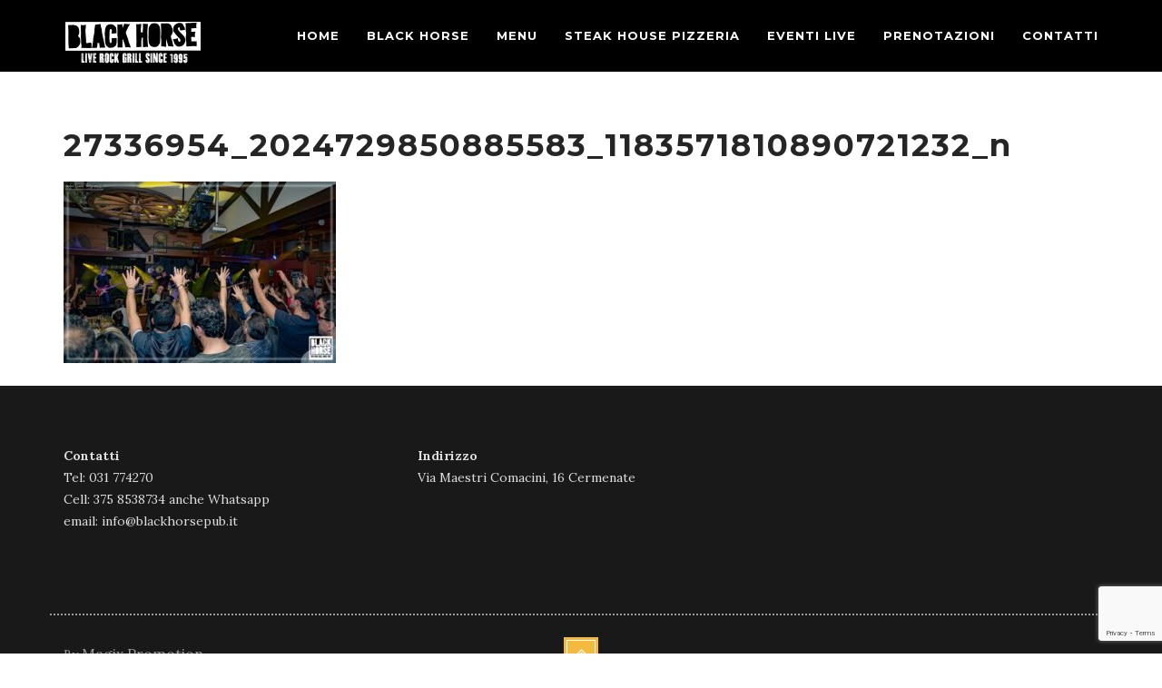

--- FILE ---
content_type: text/html; charset=UTF-8
request_url: https://www.blackhorsepub.it/foto-serate/27336954_2024729850885583_1183571810890721232_n/
body_size: 15817
content:
<!DOCTYPE html>
<!--[if lt IE 7 ]><html class="ie ie6" lang="it-IT"><![endif]-->
<!--[if IE 7 ]><html class="ie ie7" lang="it-IT"><![endif]-->
<!--[if IE 8 ]><html class="ie ie8" lang="it-IT"><![endif]-->
<!--[if (gte IE 9)|!(IE)]><!-->
<html lang="it-IT">
<!--<![endif]-->

<head>
    			<script type="text/javascript" class="_iub_cs_skip">
				var _iub = _iub || {};
				_iub.csConfiguration = _iub.csConfiguration || {};
				_iub.csConfiguration.siteId = "3350594";
				_iub.csConfiguration.cookiePolicyId = "51301070";
			</script>
			<script class="_iub_cs_skip" src="https://cs.iubenda.com/sync/3350594.js"></script>
			<meta name='robots' content='index, follow, max-image-preview:large, max-snippet:-1, max-video-preview:-1' />

	<!-- This site is optimized with the Yoast SEO plugin v26.7 - https://yoast.com/wordpress/plugins/seo/ -->
	<title>27336954_2024729850885583_1183571810890721232_n - Black Horse Pub - Cermenate - Como</title>
	<link rel="canonical" href="https://www.blackhorsepub.it/foto-serate/27336954_2024729850885583_1183571810890721232_n/" />
	<meta property="og:locale" content="it_IT" />
	<meta property="og:type" content="article" />
	<meta property="og:title" content="27336954_2024729850885583_1183571810890721232_n - Black Horse Pub - Cermenate - Como" />
	<meta property="og:url" content="https://www.blackhorsepub.it/foto-serate/27336954_2024729850885583_1183571810890721232_n/" />
	<meta property="og:site_name" content="Black Horse Pub - Cermenate - Como" />
	<meta property="og:image" content="https://www.blackhorsepub.it/foto-serate/27336954_2024729850885583_1183571810890721232_n" />
	<meta property="og:image:width" content="960" />
	<meta property="og:image:height" content="640" />
	<meta property="og:image:type" content="image/jpeg" />
	<meta name="twitter:card" content="summary_large_image" />
	<script type="application/ld+json" class="yoast-schema-graph">{"@context":"https://schema.org","@graph":[{"@type":"WebPage","@id":"https://www.blackhorsepub.it/foto-serate/27336954_2024729850885583_1183571810890721232_n/","url":"https://www.blackhorsepub.it/foto-serate/27336954_2024729850885583_1183571810890721232_n/","name":"27336954_2024729850885583_1183571810890721232_n - Black Horse Pub - Cermenate - Como","isPartOf":{"@id":"https://www.blackhorsepub.it/#website"},"primaryImageOfPage":{"@id":"https://www.blackhorsepub.it/foto-serate/27336954_2024729850885583_1183571810890721232_n/#primaryimage"},"image":{"@id":"https://www.blackhorsepub.it/foto-serate/27336954_2024729850885583_1183571810890721232_n/#primaryimage"},"thumbnailUrl":"https://www.blackhorsepub.it/wp-content/uploads/2018/01/27336954_2024729850885583_1183571810890721232_n.jpg","datePublished":"2018-01-29T13:13:12+00:00","breadcrumb":{"@id":"https://www.blackhorsepub.it/foto-serate/27336954_2024729850885583_1183571810890721232_n/#breadcrumb"},"inLanguage":"it-IT","potentialAction":[{"@type":"ReadAction","target":["https://www.blackhorsepub.it/foto-serate/27336954_2024729850885583_1183571810890721232_n/"]}]},{"@type":"ImageObject","inLanguage":"it-IT","@id":"https://www.blackhorsepub.it/foto-serate/27336954_2024729850885583_1183571810890721232_n/#primaryimage","url":"https://www.blackhorsepub.it/wp-content/uploads/2018/01/27336954_2024729850885583_1183571810890721232_n.jpg","contentUrl":"https://www.blackhorsepub.it/wp-content/uploads/2018/01/27336954_2024729850885583_1183571810890721232_n.jpg","width":960,"height":640},{"@type":"BreadcrumbList","@id":"https://www.blackhorsepub.it/foto-serate/27336954_2024729850885583_1183571810890721232_n/#breadcrumb","itemListElement":[{"@type":"ListItem","position":1,"name":"Home","item":"https://www.blackhorsepub.it/"},{"@type":"ListItem","position":2,"name":"Foto Serate","item":"https://www.blackhorsepub.it/foto-serate/"},{"@type":"ListItem","position":3,"name":"27336954_2024729850885583_1183571810890721232_n"}]},{"@type":"WebSite","@id":"https://www.blackhorsepub.it/#website","url":"https://www.blackhorsepub.it/","name":"Black Horse Pub - Cermenate - Como","description":"","potentialAction":[{"@type":"SearchAction","target":{"@type":"EntryPoint","urlTemplate":"https://www.blackhorsepub.it/?s={search_term_string}"},"query-input":{"@type":"PropertyValueSpecification","valueRequired":true,"valueName":"search_term_string"}}],"inLanguage":"it-IT"}]}</script>
	<!-- / Yoast SEO plugin. -->


<script type='application/javascript'  id='pys-version-script'>console.log('PixelYourSite Free version 11.1.5.2');</script>
<link rel='dns-prefetch' href='//cdn.iubenda.com' />
<link rel='dns-prefetch' href='//www.googletagmanager.com' />
<link rel='dns-prefetch' href='//stats.wp.com' />
<link rel='dns-prefetch' href='//fonts.googleapis.com' />
<link rel="alternate" type="application/rss+xml" title="Black Horse Pub - Cermenate - Como &raquo; Feed" href="https://www.blackhorsepub.it/feed/" />
<link rel="alternate" title="oEmbed (JSON)" type="application/json+oembed" href="https://www.blackhorsepub.it/wp-json/oembed/1.0/embed?url=https%3A%2F%2Fwww.blackhorsepub.it%2Ffoto-serate%2F27336954_2024729850885583_1183571810890721232_n%2F" />
<link rel="alternate" title="oEmbed (XML)" type="text/xml+oembed" href="https://www.blackhorsepub.it/wp-json/oembed/1.0/embed?url=https%3A%2F%2Fwww.blackhorsepub.it%2Ffoto-serate%2F27336954_2024729850885583_1183571810890721232_n%2F&#038;format=xml" />
<style id='wp-img-auto-sizes-contain-inline-css' type='text/css'>
img:is([sizes=auto i],[sizes^="auto," i]){contain-intrinsic-size:3000px 1500px}
/*# sourceURL=wp-img-auto-sizes-contain-inline-css */
</style>
<style id='wp-emoji-styles-inline-css' type='text/css'>

	img.wp-smiley, img.emoji {
		display: inline !important;
		border: none !important;
		box-shadow: none !important;
		height: 1em !important;
		width: 1em !important;
		margin: 0 0.07em !important;
		vertical-align: -0.1em !important;
		background: none !important;
		padding: 0 !important;
	}
/*# sourceURL=wp-emoji-styles-inline-css */
</style>
<style id='wp-block-library-inline-css' type='text/css'>
:root{--wp-block-synced-color:#7a00df;--wp-block-synced-color--rgb:122,0,223;--wp-bound-block-color:var(--wp-block-synced-color);--wp-editor-canvas-background:#ddd;--wp-admin-theme-color:#007cba;--wp-admin-theme-color--rgb:0,124,186;--wp-admin-theme-color-darker-10:#006ba1;--wp-admin-theme-color-darker-10--rgb:0,107,160.5;--wp-admin-theme-color-darker-20:#005a87;--wp-admin-theme-color-darker-20--rgb:0,90,135;--wp-admin-border-width-focus:2px}@media (min-resolution:192dpi){:root{--wp-admin-border-width-focus:1.5px}}.wp-element-button{cursor:pointer}:root .has-very-light-gray-background-color{background-color:#eee}:root .has-very-dark-gray-background-color{background-color:#313131}:root .has-very-light-gray-color{color:#eee}:root .has-very-dark-gray-color{color:#313131}:root .has-vivid-green-cyan-to-vivid-cyan-blue-gradient-background{background:linear-gradient(135deg,#00d084,#0693e3)}:root .has-purple-crush-gradient-background{background:linear-gradient(135deg,#34e2e4,#4721fb 50%,#ab1dfe)}:root .has-hazy-dawn-gradient-background{background:linear-gradient(135deg,#faaca8,#dad0ec)}:root .has-subdued-olive-gradient-background{background:linear-gradient(135deg,#fafae1,#67a671)}:root .has-atomic-cream-gradient-background{background:linear-gradient(135deg,#fdd79a,#004a59)}:root .has-nightshade-gradient-background{background:linear-gradient(135deg,#330968,#31cdcf)}:root .has-midnight-gradient-background{background:linear-gradient(135deg,#020381,#2874fc)}:root{--wp--preset--font-size--normal:16px;--wp--preset--font-size--huge:42px}.has-regular-font-size{font-size:1em}.has-larger-font-size{font-size:2.625em}.has-normal-font-size{font-size:var(--wp--preset--font-size--normal)}.has-huge-font-size{font-size:var(--wp--preset--font-size--huge)}.has-text-align-center{text-align:center}.has-text-align-left{text-align:left}.has-text-align-right{text-align:right}.has-fit-text{white-space:nowrap!important}#end-resizable-editor-section{display:none}.aligncenter{clear:both}.items-justified-left{justify-content:flex-start}.items-justified-center{justify-content:center}.items-justified-right{justify-content:flex-end}.items-justified-space-between{justify-content:space-between}.screen-reader-text{border:0;clip-path:inset(50%);height:1px;margin:-1px;overflow:hidden;padding:0;position:absolute;width:1px;word-wrap:normal!important}.screen-reader-text:focus{background-color:#ddd;clip-path:none;color:#444;display:block;font-size:1em;height:auto;left:5px;line-height:normal;padding:15px 23px 14px;text-decoration:none;top:5px;width:auto;z-index:100000}html :where(.has-border-color){border-style:solid}html :where([style*=border-top-color]){border-top-style:solid}html :where([style*=border-right-color]){border-right-style:solid}html :where([style*=border-bottom-color]){border-bottom-style:solid}html :where([style*=border-left-color]){border-left-style:solid}html :where([style*=border-width]){border-style:solid}html :where([style*=border-top-width]){border-top-style:solid}html :where([style*=border-right-width]){border-right-style:solid}html :where([style*=border-bottom-width]){border-bottom-style:solid}html :where([style*=border-left-width]){border-left-style:solid}html :where(img[class*=wp-image-]){height:auto;max-width:100%}:where(figure){margin:0 0 1em}html :where(.is-position-sticky){--wp-admin--admin-bar--position-offset:var(--wp-admin--admin-bar--height,0px)}@media screen and (max-width:600px){html :where(.is-position-sticky){--wp-admin--admin-bar--position-offset:0px}}

/*# sourceURL=wp-block-library-inline-css */
</style><style id='global-styles-inline-css' type='text/css'>
:root{--wp--preset--aspect-ratio--square: 1;--wp--preset--aspect-ratio--4-3: 4/3;--wp--preset--aspect-ratio--3-4: 3/4;--wp--preset--aspect-ratio--3-2: 3/2;--wp--preset--aspect-ratio--2-3: 2/3;--wp--preset--aspect-ratio--16-9: 16/9;--wp--preset--aspect-ratio--9-16: 9/16;--wp--preset--color--black: #000000;--wp--preset--color--cyan-bluish-gray: #abb8c3;--wp--preset--color--white: #ffffff;--wp--preset--color--pale-pink: #f78da7;--wp--preset--color--vivid-red: #cf2e2e;--wp--preset--color--luminous-vivid-orange: #ff6900;--wp--preset--color--luminous-vivid-amber: #fcb900;--wp--preset--color--light-green-cyan: #7bdcb5;--wp--preset--color--vivid-green-cyan: #00d084;--wp--preset--color--pale-cyan-blue: #8ed1fc;--wp--preset--color--vivid-cyan-blue: #0693e3;--wp--preset--color--vivid-purple: #9b51e0;--wp--preset--gradient--vivid-cyan-blue-to-vivid-purple: linear-gradient(135deg,rgb(6,147,227) 0%,rgb(155,81,224) 100%);--wp--preset--gradient--light-green-cyan-to-vivid-green-cyan: linear-gradient(135deg,rgb(122,220,180) 0%,rgb(0,208,130) 100%);--wp--preset--gradient--luminous-vivid-amber-to-luminous-vivid-orange: linear-gradient(135deg,rgb(252,185,0) 0%,rgb(255,105,0) 100%);--wp--preset--gradient--luminous-vivid-orange-to-vivid-red: linear-gradient(135deg,rgb(255,105,0) 0%,rgb(207,46,46) 100%);--wp--preset--gradient--very-light-gray-to-cyan-bluish-gray: linear-gradient(135deg,rgb(238,238,238) 0%,rgb(169,184,195) 100%);--wp--preset--gradient--cool-to-warm-spectrum: linear-gradient(135deg,rgb(74,234,220) 0%,rgb(151,120,209) 20%,rgb(207,42,186) 40%,rgb(238,44,130) 60%,rgb(251,105,98) 80%,rgb(254,248,76) 100%);--wp--preset--gradient--blush-light-purple: linear-gradient(135deg,rgb(255,206,236) 0%,rgb(152,150,240) 100%);--wp--preset--gradient--blush-bordeaux: linear-gradient(135deg,rgb(254,205,165) 0%,rgb(254,45,45) 50%,rgb(107,0,62) 100%);--wp--preset--gradient--luminous-dusk: linear-gradient(135deg,rgb(255,203,112) 0%,rgb(199,81,192) 50%,rgb(65,88,208) 100%);--wp--preset--gradient--pale-ocean: linear-gradient(135deg,rgb(255,245,203) 0%,rgb(182,227,212) 50%,rgb(51,167,181) 100%);--wp--preset--gradient--electric-grass: linear-gradient(135deg,rgb(202,248,128) 0%,rgb(113,206,126) 100%);--wp--preset--gradient--midnight: linear-gradient(135deg,rgb(2,3,129) 0%,rgb(40,116,252) 100%);--wp--preset--font-size--small: 13px;--wp--preset--font-size--medium: 20px;--wp--preset--font-size--large: 36px;--wp--preset--font-size--x-large: 42px;--wp--preset--spacing--20: 0.44rem;--wp--preset--spacing--30: 0.67rem;--wp--preset--spacing--40: 1rem;--wp--preset--spacing--50: 1.5rem;--wp--preset--spacing--60: 2.25rem;--wp--preset--spacing--70: 3.38rem;--wp--preset--spacing--80: 5.06rem;--wp--preset--shadow--natural: 6px 6px 9px rgba(0, 0, 0, 0.2);--wp--preset--shadow--deep: 12px 12px 50px rgba(0, 0, 0, 0.4);--wp--preset--shadow--sharp: 6px 6px 0px rgba(0, 0, 0, 0.2);--wp--preset--shadow--outlined: 6px 6px 0px -3px rgb(255, 255, 255), 6px 6px rgb(0, 0, 0);--wp--preset--shadow--crisp: 6px 6px 0px rgb(0, 0, 0);}:where(.is-layout-flex){gap: 0.5em;}:where(.is-layout-grid){gap: 0.5em;}body .is-layout-flex{display: flex;}.is-layout-flex{flex-wrap: wrap;align-items: center;}.is-layout-flex > :is(*, div){margin: 0;}body .is-layout-grid{display: grid;}.is-layout-grid > :is(*, div){margin: 0;}:where(.wp-block-columns.is-layout-flex){gap: 2em;}:where(.wp-block-columns.is-layout-grid){gap: 2em;}:where(.wp-block-post-template.is-layout-flex){gap: 1.25em;}:where(.wp-block-post-template.is-layout-grid){gap: 1.25em;}.has-black-color{color: var(--wp--preset--color--black) !important;}.has-cyan-bluish-gray-color{color: var(--wp--preset--color--cyan-bluish-gray) !important;}.has-white-color{color: var(--wp--preset--color--white) !important;}.has-pale-pink-color{color: var(--wp--preset--color--pale-pink) !important;}.has-vivid-red-color{color: var(--wp--preset--color--vivid-red) !important;}.has-luminous-vivid-orange-color{color: var(--wp--preset--color--luminous-vivid-orange) !important;}.has-luminous-vivid-amber-color{color: var(--wp--preset--color--luminous-vivid-amber) !important;}.has-light-green-cyan-color{color: var(--wp--preset--color--light-green-cyan) !important;}.has-vivid-green-cyan-color{color: var(--wp--preset--color--vivid-green-cyan) !important;}.has-pale-cyan-blue-color{color: var(--wp--preset--color--pale-cyan-blue) !important;}.has-vivid-cyan-blue-color{color: var(--wp--preset--color--vivid-cyan-blue) !important;}.has-vivid-purple-color{color: var(--wp--preset--color--vivid-purple) !important;}.has-black-background-color{background-color: var(--wp--preset--color--black) !important;}.has-cyan-bluish-gray-background-color{background-color: var(--wp--preset--color--cyan-bluish-gray) !important;}.has-white-background-color{background-color: var(--wp--preset--color--white) !important;}.has-pale-pink-background-color{background-color: var(--wp--preset--color--pale-pink) !important;}.has-vivid-red-background-color{background-color: var(--wp--preset--color--vivid-red) !important;}.has-luminous-vivid-orange-background-color{background-color: var(--wp--preset--color--luminous-vivid-orange) !important;}.has-luminous-vivid-amber-background-color{background-color: var(--wp--preset--color--luminous-vivid-amber) !important;}.has-light-green-cyan-background-color{background-color: var(--wp--preset--color--light-green-cyan) !important;}.has-vivid-green-cyan-background-color{background-color: var(--wp--preset--color--vivid-green-cyan) !important;}.has-pale-cyan-blue-background-color{background-color: var(--wp--preset--color--pale-cyan-blue) !important;}.has-vivid-cyan-blue-background-color{background-color: var(--wp--preset--color--vivid-cyan-blue) !important;}.has-vivid-purple-background-color{background-color: var(--wp--preset--color--vivid-purple) !important;}.has-black-border-color{border-color: var(--wp--preset--color--black) !important;}.has-cyan-bluish-gray-border-color{border-color: var(--wp--preset--color--cyan-bluish-gray) !important;}.has-white-border-color{border-color: var(--wp--preset--color--white) !important;}.has-pale-pink-border-color{border-color: var(--wp--preset--color--pale-pink) !important;}.has-vivid-red-border-color{border-color: var(--wp--preset--color--vivid-red) !important;}.has-luminous-vivid-orange-border-color{border-color: var(--wp--preset--color--luminous-vivid-orange) !important;}.has-luminous-vivid-amber-border-color{border-color: var(--wp--preset--color--luminous-vivid-amber) !important;}.has-light-green-cyan-border-color{border-color: var(--wp--preset--color--light-green-cyan) !important;}.has-vivid-green-cyan-border-color{border-color: var(--wp--preset--color--vivid-green-cyan) !important;}.has-pale-cyan-blue-border-color{border-color: var(--wp--preset--color--pale-cyan-blue) !important;}.has-vivid-cyan-blue-border-color{border-color: var(--wp--preset--color--vivid-cyan-blue) !important;}.has-vivid-purple-border-color{border-color: var(--wp--preset--color--vivid-purple) !important;}.has-vivid-cyan-blue-to-vivid-purple-gradient-background{background: var(--wp--preset--gradient--vivid-cyan-blue-to-vivid-purple) !important;}.has-light-green-cyan-to-vivid-green-cyan-gradient-background{background: var(--wp--preset--gradient--light-green-cyan-to-vivid-green-cyan) !important;}.has-luminous-vivid-amber-to-luminous-vivid-orange-gradient-background{background: var(--wp--preset--gradient--luminous-vivid-amber-to-luminous-vivid-orange) !important;}.has-luminous-vivid-orange-to-vivid-red-gradient-background{background: var(--wp--preset--gradient--luminous-vivid-orange-to-vivid-red) !important;}.has-very-light-gray-to-cyan-bluish-gray-gradient-background{background: var(--wp--preset--gradient--very-light-gray-to-cyan-bluish-gray) !important;}.has-cool-to-warm-spectrum-gradient-background{background: var(--wp--preset--gradient--cool-to-warm-spectrum) !important;}.has-blush-light-purple-gradient-background{background: var(--wp--preset--gradient--blush-light-purple) !important;}.has-blush-bordeaux-gradient-background{background: var(--wp--preset--gradient--blush-bordeaux) !important;}.has-luminous-dusk-gradient-background{background: var(--wp--preset--gradient--luminous-dusk) !important;}.has-pale-ocean-gradient-background{background: var(--wp--preset--gradient--pale-ocean) !important;}.has-electric-grass-gradient-background{background: var(--wp--preset--gradient--electric-grass) !important;}.has-midnight-gradient-background{background: var(--wp--preset--gradient--midnight) !important;}.has-small-font-size{font-size: var(--wp--preset--font-size--small) !important;}.has-medium-font-size{font-size: var(--wp--preset--font-size--medium) !important;}.has-large-font-size{font-size: var(--wp--preset--font-size--large) !important;}.has-x-large-font-size{font-size: var(--wp--preset--font-size--x-large) !important;}
/*# sourceURL=global-styles-inline-css */
</style>

<style id='classic-theme-styles-inline-css' type='text/css'>
/*! This file is auto-generated */
.wp-block-button__link{color:#fff;background-color:#32373c;border-radius:9999px;box-shadow:none;text-decoration:none;padding:calc(.667em + 2px) calc(1.333em + 2px);font-size:1.125em}.wp-block-file__button{background:#32373c;color:#fff;text-decoration:none}
/*# sourceURL=/wp-includes/css/classic-themes.min.css */
</style>
<link rel='stylesheet' id='contact-form-7-css' href='https://www.blackhorsepub.it/wp-content/plugins/contact-form-7/includes/css/styles.css?ver=6.1.4' type='text/css' media='all' />
<link rel='stylesheet' id='rs-plugin-settings-css' href='https://www.blackhorsepub.it/wp-content/plugins/revslider/public/assets/css/rs6.css?ver=6.2.2' type='text/css' media='all' />
<style id='rs-plugin-settings-inline-css' type='text/css'>
#rs-demo-id {}
/*# sourceURL=rs-plugin-settings-inline-css */
</style>
<link rel='stylesheet' id='SFSImainCss-css' href='https://www.blackhorsepub.it/wp-content/plugins/ultimate-social-media-icons/css/sfsi-style.css?ver=2.9.6' type='text/css' media='all' />
<link rel='stylesheet' id='bootstrap-3.3.5-dist-css' href='https://www.blackhorsepub.it/wp-content/themes/fable/assets/plugins/bootstrap/css/bootstrap.css?ver=6.9' type='text/css' media='all' />
<link rel='stylesheet' id='animate-css' href='https://www.blackhorsepub.it/wp-content/themes/fable/assets/css/animate.css?ver=6.9' type='text/css' media='all' />
<link rel='stylesheet' id='style-magnific-popup-css' href='https://www.blackhorsepub.it/wp-content/themes/fable/assets/css/style-magnific-popup.css?ver=6.9' type='text/css' media='all' />
<link rel='stylesheet' id='font-awesome-css' href='https://www.blackhorsepub.it/wp-content/themes/fable/assets/plugins/font-awesome-4.4.0/css/font-awesome.min.css?ver=6.9' type='text/css' media='all' />
<link rel='stylesheet' id='icons-main-css' href='https://www.blackhorsepub.it/wp-content/themes/fable/assets/css/icons-main.css?ver=6.9' type='text/css' media='all' />
<link rel='stylesheet' id='icons-helper-css' href='https://www.blackhorsepub.it/wp-content/themes/fable/assets/css/icons-helper.css?ver=6.9' type='text/css' media='all' />
<link rel='stylesheet' id='fix-css' href='https://www.blackhorsepub.it/wp-content/themes/fable/assets/css/fix.css?ver=6.9' type='text/css' media='all' />
<link rel='stylesheet' id='theme-style-css' href='https://www.blackhorsepub.it/wp-content/themes/fable/style.css?ver=fable' type='text/css' media='all' />
<link rel='stylesheet' id='fable-fonts-css' href='https://fonts.googleapis.com/css?family=Lora%3A100%2C200%2C300%2C400%2C500%2C600%2C700%2C800%2C900%22%7CMontserrat%3A100%2C200%2C300%2C400%2C500%2C600%2C700%2C800%2C900%7CTangerine%3A100%2C200%2C300%2C400%2C500%2C600%2C700%2C800%2C900&#038;subset=latin%2Clatin-ext' type='text/css' media='all' />

<script  type="text/javascript" class=" _iub_cs_skip" type="text/javascript" id="iubenda-head-inline-scripts-0">
/* <![CDATA[ */
            var _iub = _iub || [];
            _iub.csConfiguration ={"floatingPreferencesButtonDisplay":"bottom-right","lang":"it","siteId":"3350594","cookiePolicyId":"51301070","whitelabel":false,"banner":{"closeButtonDisplay":false,"listPurposes":true,"explicitWithdrawal":true,"rejectButtonDisplay":true,"acceptButtonDisplay":true,"customizeButtonDisplay":true,"closeButtonRejects":true,"position":"float-top-center","style":"light","textColor":"#000000","backgroundColor":"#FFFFFF","customizeButtonCaptionColor":"#4D4D4D","customizeButtonColor":"#DADADA"},"perPurposeConsent":true,"googleAdditionalConsentMode":true,"enableTcf":true,"tcfPurposes":{"1":true,"2":"consent_only","3":"consent_only","4":"consent_only","5":"consent_only","6":"consent_only","7":"consent_only","8":"consent_only","9":"consent_only","10":"consent_only"}}; 
//# sourceURL=iubenda-head-inline-scripts-0
/* ]]> */
</script>
<script  type="text/javascript" class=" _iub_cs_skip" type="text/javascript" src="//cdn.iubenda.com/cs/tcf/stub-v2.js?ver=3.12.5" id="iubenda-head-scripts-0-js"></script>
<script  type="text/javascript" class=" _iub_cs_skip" type="text/javascript" src="//cdn.iubenda.com/cs/tcf/safe-tcf-v2.js?ver=3.12.5" id="iubenda-head-scripts-1-js"></script>
<script  type="text/javascript" charset="UTF-8" async="" class=" _iub_cs_skip" type="text/javascript" src="//cdn.iubenda.com/cs/iubenda_cs.js?ver=3.12.5" id="iubenda-head-scripts-2-js"></script>
<script type="text/javascript" id="jquery-core-js-extra">
/* <![CDATA[ */
var pysFacebookRest = {"restApiUrl":"https://www.blackhorsepub.it/wp-json/pys-facebook/v1/event","debug":""};
//# sourceURL=jquery-core-js-extra
/* ]]> */
</script>
<script type="text/javascript" src="https://www.blackhorsepub.it/wp-includes/js/jquery/jquery.min.js?ver=3.7.1" id="jquery-core-js"></script>
<script type="text/javascript" src="https://www.blackhorsepub.it/wp-includes/js/jquery/jquery-migrate.min.js?ver=3.4.1" id="jquery-migrate-js"></script>
<script type="text/javascript" src="https://www.blackhorsepub.it/wp-content/plugins/revslider/public/assets/js/rbtools.min.js?ver=6.0" id="tp-tools-js"></script>
<script type="text/javascript" src="https://www.blackhorsepub.it/wp-content/plugins/revslider/public/assets/js/rs6.min.js?ver=6.2.2" id="revmin-js"></script>
<script type="text/javascript" src="https://www.blackhorsepub.it/wp-content/plugins/pixelyoursite/dist/scripts/jquery.bind-first-0.2.3.min.js?ver=0.2.3" id="jquery-bind-first-js"></script>
<script type="text/javascript" src="https://www.blackhorsepub.it/wp-content/plugins/pixelyoursite/dist/scripts/js.cookie-2.1.3.min.js?ver=2.1.3" id="js-cookie-pys-js"></script>
<script type="text/javascript" src="https://www.blackhorsepub.it/wp-content/plugins/pixelyoursite/dist/scripts/tld.min.js?ver=2.3.1" id="js-tld-js"></script>
<script type="text/javascript" id="pys-js-extra">
/* <![CDATA[ */
var pysOptions = {"staticEvents":{"facebook":{"init_event":[{"delay":0,"type":"static","ajaxFire":false,"name":"PageView","pixelIds":["2503509809920485"],"eventID":"83a15f52-c5e4-4c22-857f-c9cf365cf0e0","params":{"page_title":"27336954_2024729850885583_1183571810890721232_n","post_type":"attachment","post_id":72063,"plugin":"PixelYourSite","user_role":"guest","event_url":"www.blackhorsepub.it/foto-serate/27336954_2024729850885583_1183571810890721232_n/"},"e_id":"init_event","ids":[],"hasTimeWindow":false,"timeWindow":0,"woo_order":"","edd_order":""}]}},"dynamicEvents":[],"triggerEvents":[],"triggerEventTypes":[],"facebook":{"pixelIds":["2503509809920485"],"advancedMatching":{"external_id":"bfeebbedccfaaebfecbcaccce"},"advancedMatchingEnabled":true,"removeMetadata":false,"wooVariableAsSimple":false,"serverApiEnabled":true,"wooCRSendFromServer":false,"send_external_id":null,"enabled_medical":false,"do_not_track_medical_param":["event_url","post_title","page_title","landing_page","content_name","categories","category_name","tags"],"meta_ldu":false},"debug":"","siteUrl":"https://www.blackhorsepub.it","ajaxUrl":"https://www.blackhorsepub.it/wp-admin/admin-ajax.php","ajax_event":"3822624a35","enable_remove_download_url_param":"1","cookie_duration":"7","last_visit_duration":"60","enable_success_send_form":"","ajaxForServerEvent":"1","ajaxForServerStaticEvent":"1","useSendBeacon":"1","send_external_id":"1","external_id_expire":"180","track_cookie_for_subdomains":"1","google_consent_mode":"1","gdpr":{"ajax_enabled":false,"all_disabled_by_api":false,"facebook_disabled_by_api":false,"analytics_disabled_by_api":false,"google_ads_disabled_by_api":false,"pinterest_disabled_by_api":false,"bing_disabled_by_api":false,"reddit_disabled_by_api":false,"externalID_disabled_by_api":false,"facebook_prior_consent_enabled":true,"analytics_prior_consent_enabled":true,"google_ads_prior_consent_enabled":null,"pinterest_prior_consent_enabled":true,"bing_prior_consent_enabled":true,"cookiebot_integration_enabled":false,"cookiebot_facebook_consent_category":"marketing","cookiebot_analytics_consent_category":"statistics","cookiebot_tiktok_consent_category":"marketing","cookiebot_google_ads_consent_category":"marketing","cookiebot_pinterest_consent_category":"marketing","cookiebot_bing_consent_category":"marketing","consent_magic_integration_enabled":false,"real_cookie_banner_integration_enabled":false,"cookie_notice_integration_enabled":false,"cookie_law_info_integration_enabled":false,"analytics_storage":{"enabled":true,"value":"granted","filter":false},"ad_storage":{"enabled":true,"value":"granted","filter":false},"ad_user_data":{"enabled":true,"value":"granted","filter":false},"ad_personalization":{"enabled":true,"value":"granted","filter":false}},"cookie":{"disabled_all_cookie":false,"disabled_start_session_cookie":false,"disabled_advanced_form_data_cookie":false,"disabled_landing_page_cookie":false,"disabled_first_visit_cookie":false,"disabled_trafficsource_cookie":false,"disabled_utmTerms_cookie":false,"disabled_utmId_cookie":false},"tracking_analytics":{"TrafficSource":"direct","TrafficLanding":"undefined","TrafficUtms":[],"TrafficUtmsId":[]},"GATags":{"ga_datalayer_type":"default","ga_datalayer_name":"dataLayerPYS"},"woo":{"enabled":false},"edd":{"enabled":false},"cache_bypass":"1768769245"};
//# sourceURL=pys-js-extra
/* ]]> */
</script>
<script type="text/javascript" src="https://www.blackhorsepub.it/wp-content/plugins/pixelyoursite/dist/scripts/public.js?ver=11.1.5.2" id="pys-js"></script>

<!-- Snippet del tag Google (gtag.js) aggiunto da Site Kit -->
<!-- Snippet Google Analytics aggiunto da Site Kit -->
<script type="text/javascript" src="https://www.googletagmanager.com/gtag/js?id=GT-5R7TLKF4" id="google_gtagjs-js" async></script>
<script type="text/javascript" id="google_gtagjs-js-after">
/* <![CDATA[ */
window.dataLayer = window.dataLayer || [];function gtag(){dataLayer.push(arguments);}
gtag("set","linker",{"domains":["www.blackhorsepub.it"]});
gtag("js", new Date());
gtag("set", "developer_id.dZTNiMT", true);
gtag("config", "GT-5R7TLKF4");
 window._googlesitekit = window._googlesitekit || {}; window._googlesitekit.throttledEvents = []; window._googlesitekit.gtagEvent = (name, data) => { var key = JSON.stringify( { name, data } ); if ( !! window._googlesitekit.throttledEvents[ key ] ) { return; } window._googlesitekit.throttledEvents[ key ] = true; setTimeout( () => { delete window._googlesitekit.throttledEvents[ key ]; }, 5 ); gtag( "event", name, { ...data, event_source: "site-kit" } ); }; 
//# sourceURL=google_gtagjs-js-after
/* ]]> */
</script>
<link rel="https://api.w.org/" href="https://www.blackhorsepub.it/wp-json/" /><link rel="alternate" title="JSON" type="application/json" href="https://www.blackhorsepub.it/wp-json/wp/v2/media/72063" /><link rel="EditURI" type="application/rsd+xml" title="RSD" href="https://www.blackhorsepub.it/xmlrpc.php?rsd" />
<meta name="generator" content="WordPress 6.9" />
<link rel='shortlink' href='https://www.blackhorsepub.it/?p=72063' />
<meta name="generator" content="Site Kit by Google 1.170.0" /><meta name="follow.[base64]" content="qQCWrUsMkftUhBFnsHwp"/>	<style>img#wpstats{display:none}</style>
		
         <style type="text/css">

            
            /* Font familly */

            /* Lora */
            body,
            .menu-list h5
            {
                font-family: Lora, serif;
            }

            /* Montserrat */
            h1, h2, h3, h4, h5, h6, .h1, .h2, .h3, .h4, .h5, .h6,
            .nav > li,
            .popup-gallery a span.text,
            .btn-yellow, .btn-yellow-small, .btn-yellow-x-small,
            h3.blog-title a,
            h2.blog-title a,
            #commentform #submit.submit
            {
                font-family: Montserrat, serif;
            }

            /* Tangerine */
            span.comic-text{
                    font-family: Tangerine, serif;
            }

            

            /* /Font familly */

            /* Menu */
                                                    .navbar-fixed-top{
                        background-color: #000000!important;
                    }
                

                .navbar-fixed-top ul li,
                .navbar-default .navbar-nav > li > a,
                .navbar-default .navbar-nav > li.social > a i{
                    color: #ffffff;   
                }

                .navbar-fixed-top.navbar-default .navbar-nav > li.social > a.first{
                    border-left-color: #ffffff;
                }
                .navbar-fixed-top.navbar-default .navbar-nav > li > a.purchase{
                    color: #ffffff;   
                    border-color: #ffffff;
                }

                /*header when scroll*/
                                    .navbar-fixed-top.opaque{
                        background-color: !important;
                    }
                                
                .navbar-fixed-top.opaque ul li,
                .navbar-default.opaque .navbar-nav > li > a,
                .navbar-default.opaque .navbar-nav > li.social > a i{
                    color: #ffffff;   
                }
                .navbar-fixed-top.opaque.navbar-default .navbar-nav > li.social > a.first{
                    border-left-color: #ffffff;
                }
                .navbar-fixed-top.opaque.navbar-default .navbar-nav > li > a.purchase{
                    color: #ffffff;   
                    border-color: #ffffff;   ;
                }

                .navbar-default .navbar-nav > li > a:hover,
                .navbar-default .navbar-nav > li.social > a:hover i{
                    color: #f4ba40!important;
                }
                .navbar-default .navbar-nav > li > a.purchase:hover{
                    color: #f4ba40!important;
                    border: 2px solid #f4ba40!important;
                }

                .navbar-default .navbar-nav > .active > a, .navbar-default .navbar-nav > .active > a:hover, .navbar-default .navbar-nav > .active > a:focus{
                    color: #f4ba40!important;
                }

                .dropdown-menu > li > a:hover, .dropdown-menu > li > a:focus{
                    color: #f4ba40!important;
                }

            /* /Menu */

            /* Button */
            .btn-yellow, .btn-yellow-small, .btn-yellow-x-small{
                background-color: #f4ba40;
                border-color: #f4ba40;
            }
            .btn-yellow:hover, 
            .btn-yellow:focus, 
            .btn-yellow:active, 
            .btn-yellow.active, 
            .open .dropdown-toggle.btn-yellow, 
            .btn-yellow-small:hover, 
            .btn-yellow-small:focus, 
            .btn-yellow-small:active, 
            .btn-yellow-small.active, 
            .open .dropdown-toggle.btn-yellow-small, 
            .btn-yellow-x-small:hover, 
            .btn-yellow-x-small:focus, 
            .btn-yellow-x-small:active, 
            .btn-yellow-x-small.active, 
            .open .dropdown-toggle.btn-yellow-x-small{
                background-color: #f4ba40;
                border: 1px solid #f4ba40;
            }

            .btn-white-transparent:hover, .btn-white-transparent:focus, .btn-white-transparent:active, .btn-white-transparent.active, .open .dropdown-toggle.btn-white-transparent{
                color: #f4ba40; 
            }
            /* /Button */

            /* Loading */
            .sk-three-bounce .sk-child{
                background-color: #f4ba40; 
            }


            /* Begin */
            .popup-gallery a span.eye-wrapper, .popup-gallery a span.eye-wrapper2{
                background-color: rgba(244,186, 64, 0.7);  
            }
            
            /* /Begin */

            /* heading */
            span.comic-text{
                color: #f4ba40;
            }
            p.hero-text:before{
                background-color: #f4ba40; 
            }
            /* /heading */

            /* Restaurant menu */
            .menu-list h5 a:hover{
                color: #f4ba40;
            }
            .menu-list p.price{
                color: #f4ba40;   
            }
            .menu-dot-line{
                border-bottom-color: #f4ba40;    
            }
            /* /Restaurant menu */

            /* Blog */
            h3.blog-title a:hover{
                color: #f4ba40;   
            }

            /* Footer */
            .footer h4::after{
                background-color: #f4ba40;      
            }
            ul.footer-gallery li:hover{
                border-color: #f4ba40;      
            }
            a.top-scroll{
                background-color: #f4ba40; 
                border-color: #f4ba40; 
            }
            a.top-scroll:hover{
                background-color: #f4ba40; 
                border-color: #f4ba40; 
            }
            .footer p a:hover{
                color: #f4ba40; 
            }
            ul.footer_social li a i:hover{
                color: #f4ba40; 
            }

            /* Restaurant category */
            h2.menu-section-title::after{
                background-color: #f4ba40; 
            }

            /* Form booking */
            input.register-submit{
                border: 1px solid #f4ba40; 
                background-color: #f4ba40; 
            }

            /* Carousel */
            .carousel.carousel1 .carousel-indicators li{
                border: 2px solid #f4ba40;
            }
            .carousel.carousel1 .carousel-indicators li.active{
                background-color: #f4ba40;
            }

            /* Contact form 7 */
            input.contact-submit{
                border: 2px solid #f4ba40; 
                background-color: #f4ba40;
            }
            input.contact-submit:hover{
                color: #f4ba40; 
                border: 2px solid #f4ba40; 
            }

            /* Blog */
            h2.blog-title a:hover{
                color: #f4ba40; 
            }
            i.meta_comment,
            a.blog-icons i{
                color: #f4ba40;    
            }
            i.meta_comment:hover,
            a.blog-icons:hover{
                color: #f4ba40;    
            }
            .post-meta a:hover{
                color: #f4ba40;    
            }
            .post-tag span.post-tags a:hover,
            .post-tag span.post-tags i{
                color: #f4ba40;    
            }
            .post-tag .post-categories a:hover,
            .post-tag .post-categories i{
                color: #f4ba40;
            }
            article.comment_item .comments_box .post_text h5 a:hover{
                color: #f4ba40;
            }
            a.comment-reply-link:hover{
                color: #f4ba40;   
            }
            #commentform #submit.submit{
                border: 1px solid #f4ba40;
                background-color: #f4ba40;
            }
            #commentform #submit.submit:hover {
                color: #f4ba40;
            }


            /* Pagination */
            .pagination > .active > a, .pagination > .active > span, .pagination > .active > a:hover, .pagination > .active > span:hover, .pagination > .active > a:focus, .pagination > .active > span:focus{
                background-color: #f4ba40;
                border-color: #f4ba40;
            }
            .pagination > li > a, .pagination > li > span{
                color: #f4ba40;
            }
            .pagination > li > a:hover, .pagination > li > span:hover, .pagination > li > a:focus, .pagination > li > span:focus{
                color: #f4ba40;
            }
            .pagination > li > a, .pagination > li > span{
                margin: 5px;
            }

            /* Widget */
            #sidebar .widget a:hover{
                color: #f4ba40;
            }
            #sidebar .widget_tag_cloud .tagcloud a:hover{
                background-color: #f4ba40;   
                border-color: #f4ba40;   
            }


            /* Best menu */
            .home-menu-list p.price{
                color: #f4ba40;
            }




         </style>
    			
				<meta http-equiv="Content-Type" content="text/html; charset=UTF-8" />
			    <link rel="profile" href="http://gmpg.org/xfn/11">
			    <link rel="pingback" href="https://www.blackhorsepub.it/xmlrpc.php">
			    <meta http-equiv="X-UA-Compatible" content="IE=edge">
			    <meta name="viewport" content="width=device-width, initial-scale=1">

			    <!-- For SEO -->
			    			    			    <!-- End SEO-->

			    
			<meta name="generator" content="Powered by WPBakery Page Builder - drag and drop page builder for WordPress."/>
<meta name="generator" content="Powered by Slider Revolution 6.2.2 - responsive, Mobile-Friendly Slider Plugin for WordPress with comfortable drag and drop interface." />
<link rel="icon" href="https://www.blackhorsepub.it/wp-content/uploads/2020/09/cropped-rock-1-32x32.png" sizes="32x32" />
<link rel="icon" href="https://www.blackhorsepub.it/wp-content/uploads/2020/09/cropped-rock-1-192x192.png" sizes="192x192" />
<link rel="apple-touch-icon" href="https://www.blackhorsepub.it/wp-content/uploads/2020/09/cropped-rock-1-180x180.png" />
<meta name="msapplication-TileImage" content="https://www.blackhorsepub.it/wp-content/uploads/2020/09/cropped-rock-1-270x270.png" />
<script type="text/javascript">function setREVStartSize(e){			
			try {								
				var pw = document.getElementById(e.c).parentNode.offsetWidth,
					newh;
				pw = pw===0 || isNaN(pw) ? window.innerWidth : pw;
				e.tabw = e.tabw===undefined ? 0 : parseInt(e.tabw);
				e.thumbw = e.thumbw===undefined ? 0 : parseInt(e.thumbw);
				e.tabh = e.tabh===undefined ? 0 : parseInt(e.tabh);
				e.thumbh = e.thumbh===undefined ? 0 : parseInt(e.thumbh);
				e.tabhide = e.tabhide===undefined ? 0 : parseInt(e.tabhide);
				e.thumbhide = e.thumbhide===undefined ? 0 : parseInt(e.thumbhide);
				e.mh = e.mh===undefined || e.mh=="" || e.mh==="auto" ? 0 : parseInt(e.mh,0);		
				if(e.layout==="fullscreen" || e.l==="fullscreen") 						
					newh = Math.max(e.mh,window.innerHeight);				
				else{					
					e.gw = Array.isArray(e.gw) ? e.gw : [e.gw];
					for (var i in e.rl) if (e.gw[i]===undefined || e.gw[i]===0) e.gw[i] = e.gw[i-1];					
					e.gh = e.el===undefined || e.el==="" || (Array.isArray(e.el) && e.el.length==0)? e.gh : e.el;
					e.gh = Array.isArray(e.gh) ? e.gh : [e.gh];
					for (var i in e.rl) if (e.gh[i]===undefined || e.gh[i]===0) e.gh[i] = e.gh[i-1];
										
					var nl = new Array(e.rl.length),
						ix = 0,						
						sl;					
					e.tabw = e.tabhide>=pw ? 0 : e.tabw;
					e.thumbw = e.thumbhide>=pw ? 0 : e.thumbw;
					e.tabh = e.tabhide>=pw ? 0 : e.tabh;
					e.thumbh = e.thumbhide>=pw ? 0 : e.thumbh;					
					for (var i in e.rl) nl[i] = e.rl[i]<window.innerWidth ? 0 : e.rl[i];
					sl = nl[0];									
					for (var i in nl) if (sl>nl[i] && nl[i]>0) { sl = nl[i]; ix=i;}															
					var m = pw>(e.gw[ix]+e.tabw+e.thumbw) ? 1 : (pw-(e.tabw+e.thumbw)) / (e.gw[ix]);					

					newh =  (e.type==="carousel" && e.justify==="true" ? e.gh[ix] : (e.gh[ix] * m)) + (e.tabh + e.thumbh);
				}			
				
				if(window.rs_init_css===undefined) window.rs_init_css = document.head.appendChild(document.createElement("style"));					
				document.getElementById(e.c).height = newh;
				window.rs_init_css.innerHTML += "#"+e.c+"_wrapper { height: "+newh+"px }";				
			} catch(e){
				console.log("Failure at Presize of Slider:" + e)
			}					   
		  };</script>
		<style type="text/css" id="wp-custom-css">
			/* Image */
.navbar-header .scrool img{
	position:relative;
	top:-8px;
	
}		</style>
		<noscript><style> .wpb_animate_when_almost_visible { opacity: 1; }</style></noscript><script type="text/javascript">
var _iub = _iub || [];
_iub.csConfiguration = {"consentOnContinuedBrowsing":false,"countryDetection":true,"floatingPreferencesButtonDisplay":"bottom-right","gdprAppliesGlobally":false,"invalidateConsentWithoutLog":true,"perPurposeConsent":true,"siteId":1993355,"whitelabel":false,"cookiePolicyId":41000834,"lang":"it", "banner":{ "acceptButtonColor":"#e6a100","acceptButtonDisplay":true,"closeButtonRejects":true,"customizeButtonDisplay":true,"explicitWithdrawal":true,"listPurposes":true,"position":"bottom","rejectButtonColor":"#e6a100","rejectButtonDisplay":true }};
</script>
<script type="text/javascript" src="//cdn.iubenda.com/cs/iubenda_cs.js" charset="UTF-8" async></script>
</head>


<body class="attachment wp-singular attachment-template-default attachmentid-72063 attachment-jpeg wp-theme-fable sfsi_actvite_theme_default non-logged-in wpb-js-composer js-comp-ver-6.1 vc_responsive">

    <div class="container_boxed  ltr">
        <div class="wrapper">

            <!--begin borders -->
                        <!--end borders -->

            <!--begin loader -->
                            <div id="loader">
                    <div class="sk-three-bounce">
                        <div class="sk-child sk-bounce1"></div>
                        <div class="sk-child sk-bounce2"></div>
                        <div class="sk-child sk-bounce3"></div>
                    </div>
                </div>
                        <!--end loader -->

            <!--begin header -->
            <header class="header no_padding">

                <!--begin nav -->
                <nav class="navbar navbar-default navbar-fixed-top">
                    
                    <!--begin container -->
                    <div class="container">
                        
                    
                            <!--begin navbar -->
                            <div class="navbar-header">
                                <button data-target="#navbar-collapse-02" data-toggle="collapse" class="navbar-toggle" type="button">
                                    <span class="sr-only">Toggle navigation</span>
                                    <span class="icon-bar"></span>
                                    <span class="icon-bar"></span>
                                    <span class="icon-bar"></span>
                                </button>
                                                                                    
                                <a href="https://www.blackhorsepub.it/" class="navbar-brand brand scrool">
                                    <img  class="width-100" src="https://www.blackhorsepub.it/wp-content/uploads/2020/08/logo_header.png" alt="Black Horse Pub &#8211; Cermenate &#8211; Como"/>    
                                </a>
                            </div>
                                    
                            <div id="navbar-collapse-02" class="collapse navbar-collapse">
                                <ul id="menu-menu-def" class="nav navbar-nav navbar-right"><li id="menu-item-74214" class="menu-item menu-item-type-custom menu-item-object-custom menu-item-home menu-item-74214"><a title="Home" href="https://www.blackhorsepub.it">Home</a></li>
<li id="menu-item-74215" class="menu-item menu-item-type-custom menu-item-object-custom menu-item-74215"><a title="black horse" href="https://www.blackhorsepub.it/black-horse/">black horse</a></li>
<li id="menu-item-74492" class="menu-item menu-item-type-post_type menu-item-object-page menu-item-74492"><a title="MENU" href="https://www.blackhorsepub.it/menu-2/">MENU</a></li>
<li id="menu-item-74228" class="menu-item menu-item-type-custom menu-item-object-custom menu-item-74228"><a title="STEAK HOUSE PIZZERIA" href="https://www.blackhorsepub.it/ristorante/">STEAK HOUSE PIZZERIA</a></li>
<li id="menu-item-74229" class="menu-item menu-item-type-custom menu-item-object-custom menu-item-74229"><a title="EVENTI LIVE" href="https://www.blackhorsepub.it/live-show/">EVENTI LIVE</a></li>
<li id="menu-item-75522" class="menu-item menu-item-type-post_type menu-item-object-page menu-item-75522"><a title="Prenotazioni" href="https://www.blackhorsepub.it/prenotazioni-whatsapp/">Prenotazioni</a></li>
<li id="menu-item-75085" class="menu-item menu-item-type-post_type menu-item-object-page menu-item-75085"><a title="CONTATTI" href="https://www.blackhorsepub.it/contatti/">CONTATTI</a></li>
</ul>                            </div>
                            <!--end navbar -->
                        
                                            
                    </div>
                    <!--end container -->
                    
                </nav>
                <!--end nav -->
                
            </header>
            <!--end header -->

            
            
            

            
<section class="page-section">
    <div class="container">
        <div class="row">

    		<!-- Display sidebar at left  -->
			
			<!-- Display content  -->
			<div class="col-md-12">
		        		                    <h2 class="post-title">
    	<a href="https://www.blackhorsepub.it/foto-serate/27336954_2024729850885583_1183571810890721232_n/" title="27336954_2024729850885583_1183571810890721232_n">
    		27336954_2024729850885583_1183571810890721232_n    	</a>
    </h2>

<p class="attachment"><a href='https://www.blackhorsepub.it/wp-content/uploads/2018/01/27336954_2024729850885583_1183571810890721232_n.jpg'><img fetchpriority="high" decoding="async" width="300" height="200" src="https://www.blackhorsepub.it/wp-content/uploads/2018/01/27336954_2024729850885583_1183571810890721232_n-610x407.jpg" class="attachment-medium size-medium" alt="" srcset="https://www.blackhorsepub.it/wp-content/uploads/2018/01/27336954_2024729850885583_1183571810890721232_n-610x407.jpg 610w, https://www.blackhorsepub.it/wp-content/uploads/2018/01/27336954_2024729850885583_1183571810890721232_n-500x333.jpg 500w, https://www.blackhorsepub.it/wp-content/uploads/2018/01/27336954_2024729850885583_1183571810890721232_n-768x512.jpg 768w, https://www.blackhorsepub.it/wp-content/uploads/2018/01/27336954_2024729850885583_1183571810890721232_n-930x620.jpg 930w, https://www.blackhorsepub.it/wp-content/uploads/2018/01/27336954_2024729850885583_1183571810890721232_n-225x150.jpg 225w, https://www.blackhorsepub.it/wp-content/uploads/2018/01/27336954_2024729850885583_1183571810890721232_n-400x267.jpg 400w, https://www.blackhorsepub.it/wp-content/uploads/2018/01/27336954_2024729850885583_1183571810890721232_n-300x200.jpg 300w, https://www.blackhorsepub.it/wp-content/uploads/2018/01/27336954_2024729850885583_1183571810890721232_n.jpg 960w" sizes="(max-width: 300px) 100vw, 300px" /></a></p>
		                 		        
			</div>

			<!-- Display sidebar at right  -->	
			
        </div>
    </div>
</section>
    
	 <div class="footer">
	    <div class="container">

	        <div class="row footer-top">
	        	
	            	            <div class="col-md-4 padding-bottom-50">
	                <div id="text-25" class="widget widget_text">			<div class="textwidget"><p style="font: montserrat;"><strong>Contatti</strong><br />
Tel: 031 774270<br />
Cell: 375 8538734 anche Whatsapp<br />
email: info@blackhorsepub.it</p>
</div>
		</div>	            </div>
	            
	            	            <div class="col-md-4 padding-bottom-50">
	                <div id="text-36" class="widget widget_text">			<div class="textwidget"><p><strong>Indirizzo</strong><br />
Via Maestri Comacini, 16 Cermenate</p>
</div>
		</div>	            </div>
	            	        </div>

	        

	        <div class="row">
	            <div class="footer-bottom">
	                <div class="col-md-5">
	                    <div class="copyright ">
	                    	<div id="text-28" class="widget widget_text">			<div class="textwidget"><p>By <a href="http://www.magixpromotion.it">Magix Promotion</a></p>
</div>
		</div>	                    </div>
	                </div>

	                <div class="col-md-2 text-center">
	                	<div id="text-30" class="widget widget_text">			<div class="textwidget"><p><a href="#home" class="scrool top-scroll"><i class="fa fa-angle-double-up"></i></a></p>
</div>
		</div>	                </div>

	                <div class="col-md-5">
	                	<div id="text-31" class="widget widget_text">			<div class="textwidget"><ul class="footer_social">
<li>Seguici su:</li>
<li><a href="https://www.facebook.com/blackhorse.cermenate/"><br />
<i class="fa fa-facebook"></i><br />
</a></li>
<li><a href="https://www.instagram.com/blackhorsepub_cermenate/"><br />
<i class="fa fa-instagram"></i><br />
</a></li>
</ul>
</div>
		</div>	                </div>

	            </div>
	        </div>


	    </div>
	</div>

	</div> <!-- /Wrapper -->
</div> <!-- /container_boxed -->
    
<script type="speculationrules">
{"prefetch":[{"source":"document","where":{"and":[{"href_matches":"/*"},{"not":{"href_matches":["/wp-*.php","/wp-admin/*","/wp-content/uploads/*","/wp-content/*","/wp-content/plugins/*","/wp-content/themes/fable/*","/*\\?(.+)"]}},{"not":{"selector_matches":"a[rel~=\"nofollow\"]"}},{"not":{"selector_matches":".no-prefetch, .no-prefetch a"}}]},"eagerness":"conservative"}]}
</script>
                <!--facebook like and share js -->
                <div id="fb-root"></div>
                <script>
                    (function(d, s, id) {
                        var js, fjs = d.getElementsByTagName(s)[0];
                        if (d.getElementById(id)) return;
                        js = d.createElement(s);
                        js.id = id;
                        js.src = "https://connect.facebook.net/en_US/sdk.js#xfbml=1&version=v3.2";
                        fjs.parentNode.insertBefore(js, fjs);
                    }(document, 'script', 'facebook-jssdk'));
                </script>
                <script>
window.addEventListener('sfsi_functions_loaded', function() {
    if (typeof sfsi_responsive_toggle == 'function') {
        sfsi_responsive_toggle(0);
        // console.log('sfsi_responsive_toggle');

    }
})
</script>
    <script>
        window.addEventListener('sfsi_functions_loaded', function () {
            if (typeof sfsi_plugin_version == 'function') {
                sfsi_plugin_version(2.77);
            }
        });

        function sfsi_processfurther(ref) {
            var feed_id = '[base64]';
            var feedtype = 8;
            var email = jQuery(ref).find('input[name="email"]').val();
            var filter = /^(([^<>()[\]\\.,;:\s@\"]+(\.[^<>()[\]\\.,;:\s@\"]+)*)|(\".+\"))@((\[[0-9]{1,3}\.[0-9]{1,3}\.[0-9]{1,3}\.[0-9]{1,3}\])|(([a-zA-Z\-0-9]+\.)+[a-zA-Z]{2,}))$/;
            if ((email != "Enter your email") && (filter.test(email))) {
                if (feedtype == "8") {
                    var url = "https://api.follow.it/subscription-form/" + feed_id + "/" + feedtype;
                    window.open(url, "popupwindow", "scrollbars=yes,width=1080,height=760");
                    return true;
                }
            } else {
                alert("Please enter email address");
                jQuery(ref).find('input[name="email"]').focus();
                return false;
            }
        }
    </script>
    <style type="text/css" aria-selected="true">
        .sfsi_subscribe_Popinner {
             width: 100% !important;

            height: auto !important;

         padding: 18px 0px !important;

            background-color: #ffffff !important;
        }

        .sfsi_subscribe_Popinner form {
            margin: 0 20px !important;
        }

        .sfsi_subscribe_Popinner h5 {
            font-family: Helvetica,Arial,sans-serif !important;

             font-weight: bold !important;   color:#000000 !important; font-size: 16px !important;   text-align:center !important; margin: 0 0 10px !important;
            padding: 0 !important;
        }

        .sfsi_subscription_form_field {
            margin: 5px 0 !important;
            width: 100% !important;
            display: inline-flex;
            display: -webkit-inline-flex;
        }

        .sfsi_subscription_form_field input {
            width: 100% !important;
            padding: 10px 0px !important;
        }

        .sfsi_subscribe_Popinner input[type=email] {
         font-family: Helvetica,Arial,sans-serif !important;   font-style:normal !important;  color: #000000 !important;   font-size:14px !important; text-align: center !important;        }

        .sfsi_subscribe_Popinner input[type=email]::-webkit-input-placeholder {

         font-family: Helvetica,Arial,sans-serif !important;   font-style:normal !important;  color:#000000 !important; font-size: 14px !important;   text-align:center !important;        }

        .sfsi_subscribe_Popinner input[type=email]:-moz-placeholder {
            /* Firefox 18- */
         font-family: Helvetica,Arial,sans-serif !important;   font-style:normal !important;   color:#000000 !important; font-size: 14px !important;   text-align:center !important;
        }

        .sfsi_subscribe_Popinner input[type=email]::-moz-placeholder {
            /* Firefox 19+ */
         font-family: Helvetica,Arial,sans-serif !important;   font-style: normal !important;
              color:#000000 !important; font-size: 14px !important;   text-align:center !important;        }

        .sfsi_subscribe_Popinner input[type=email]:-ms-input-placeholder {

            font-family: Helvetica,Arial,sans-serif !important;  font-style:normal !important;  color: #000000 !important;  font-size:14px !important;
         text-align: center !important;        }

        .sfsi_subscribe_Popinner input[type=submit] {

         font-family: Helvetica,Arial,sans-serif !important;   font-weight: bold !important;   color:#000000 !important; font-size: 16px !important;   text-align:center !important; background-color: #dedede !important;        }

                .sfsi_shortcode_container {
            float: left;
        }

        .sfsi_shortcode_container .norm_row .sfsi_wDiv {
            position: relative !important;
        }

        .sfsi_shortcode_container .sfsi_holders {
            display: none;
        }

            </style>

    <noscript><img height="1" width="1" style="display: none;" src="https://www.facebook.com/tr?id=2503509809920485&ev=PageView&noscript=1&cd%5Bpage_title%5D=27336954_2024729850885583_1183571810890721232_n&cd%5Bpost_type%5D=attachment&cd%5Bpost_id%5D=72063&cd%5Bplugin%5D=PixelYourSite&cd%5Buser_role%5D=guest&cd%5Bevent_url%5D=www.blackhorsepub.it%2Ffoto-serate%2F27336954_2024729850885583_1183571810890721232_n%2F" alt=""></noscript>
<script type="text/javascript" src="https://www.blackhorsepub.it/wp-includes/js/dist/hooks.min.js?ver=dd5603f07f9220ed27f1" id="wp-hooks-js"></script>
<script type="text/javascript" src="https://www.blackhorsepub.it/wp-includes/js/dist/i18n.min.js?ver=c26c3dc7bed366793375" id="wp-i18n-js"></script>
<script type="text/javascript" id="wp-i18n-js-after">
/* <![CDATA[ */
wp.i18n.setLocaleData( { 'text direction\u0004ltr': [ 'ltr' ] } );
//# sourceURL=wp-i18n-js-after
/* ]]> */
</script>
<script type="text/javascript" src="https://www.blackhorsepub.it/wp-content/plugins/contact-form-7/includes/swv/js/index.js?ver=6.1.4" id="swv-js"></script>
<script type="text/javascript" id="contact-form-7-js-translations">
/* <![CDATA[ */
( function( domain, translations ) {
	var localeData = translations.locale_data[ domain ] || translations.locale_data.messages;
	localeData[""].domain = domain;
	wp.i18n.setLocaleData( localeData, domain );
} )( "contact-form-7", {"translation-revision-date":"2026-01-14 20:31:08+0000","generator":"GlotPress\/4.0.3","domain":"messages","locale_data":{"messages":{"":{"domain":"messages","plural-forms":"nplurals=2; plural=n != 1;","lang":"it"},"This contact form is placed in the wrong place.":["Questo modulo di contatto \u00e8 posizionato nel posto sbagliato."],"Error:":["Errore:"]}},"comment":{"reference":"includes\/js\/index.js"}} );
//# sourceURL=contact-form-7-js-translations
/* ]]> */
</script>
<script type="text/javascript" id="contact-form-7-js-before">
/* <![CDATA[ */
var wpcf7 = {
    "api": {
        "root": "https:\/\/www.blackhorsepub.it\/wp-json\/",
        "namespace": "contact-form-7\/v1"
    }
};
//# sourceURL=contact-form-7-js-before
/* ]]> */
</script>
<script type="text/javascript" src="https://www.blackhorsepub.it/wp-content/plugins/contact-form-7/includes/js/index.js?ver=6.1.4" id="contact-form-7-js"></script>
<script type="text/javascript" src="https://www.blackhorsepub.it/wp-includes/js/jquery/ui/core.min.js?ver=1.13.3" id="jquery-ui-core-js"></script>
<script type="text/javascript" src="https://www.blackhorsepub.it/wp-content/plugins/ultimate-social-media-icons/js/shuffle/modernizr.custom.min.js?ver=6.9" id="SFSIjqueryModernizr-js"></script>
<script type="text/javascript" src="https://www.blackhorsepub.it/wp-content/plugins/ultimate-social-media-icons/js/shuffle/jquery.shuffle.min.js?ver=6.9" id="SFSIjqueryShuffle-js"></script>
<script type="text/javascript" src="https://www.blackhorsepub.it/wp-content/plugins/ultimate-social-media-icons/js/shuffle/random-shuffle-min.js?ver=6.9" id="SFSIjqueryrandom-shuffle-js"></script>
<script type="text/javascript" id="SFSICustomJs-js-extra">
/* <![CDATA[ */
var sfsi_icon_ajax_object = {"nonce":"ddcb00719d","ajax_url":"https://www.blackhorsepub.it/wp-admin/admin-ajax.php","plugin_url":"https://www.blackhorsepub.it/wp-content/plugins/ultimate-social-media-icons/"};
//# sourceURL=SFSICustomJs-js-extra
/* ]]> */
</script>
<script type="text/javascript" src="https://www.blackhorsepub.it/wp-content/plugins/ultimate-social-media-icons/js/custom.js?ver=2.9.6" id="SFSICustomJs-js"></script>
<script type="text/javascript" src="https://www.blackhorsepub.it/wp-content/themes/fable/assets/js/bootstrap.min.js?ver=6.9" id="bootstrap-js"></script>
<script type="text/javascript" src="https://www.blackhorsepub.it/wp-content/themes/fable/assets/js/bootstrap-select.js?ver=6.9" id="bootstrap-select-js"></script>
<script type="text/javascript" src="https://www.blackhorsepub.it/wp-content/themes/fable/assets/js/jquery.magnific-popup.min.js?ver=6.9" id="jquery-magnific-popup-js"></script>
<script type="text/javascript" src="https://www.blackhorsepub.it/wp-content/themes/fable/assets/js/jquery.nav.js?ver=6.9" id="jquery-nav-js"></script>
<script type="text/javascript" src="https://www.blackhorsepub.it/wp-content/themes/fable/assets/js/jquery.scrollTo-min.js?ver=6.9" id="jquery-scrollto-min-js"></script>
<script type="text/javascript" src="https://www.blackhorsepub.it/wp-content/themes/fable/assets/js/SmoothScroll.js?ver=6.9" id="SmoothScroll-js"></script>
<script type="text/javascript" src="https://www.blackhorsepub.it/wp-content/themes/fable/assets/js/wow.js?ver=6.9" id="wow-js"></script>
<script type="text/javascript" src="https://www.blackhorsepub.it/wp-content/themes/fable/assets/js/instafeed.js?ver=6.9" id="instafeed-js"></script>
<script type="text/javascript" src="https://www.blackhorsepub.it/wp-content/themes/fable/assets/js/custom.js?ver=6.9" id="custom-js"></script>
<script type="text/javascript" src="https://www.blackhorsepub.it/wp-content/themes/fable/assets/js/plugins.js?ver=6.9" id="plugins_js-js"></script>
<script type="text/javascript" src="https://www.google.com/recaptcha/api.js?render=6Lf87xIkAAAAAGNStmbNgy_GK-cjuvOsmUuqtQKE&amp;ver=3.0" id="google-recaptcha-js"></script>
<script type="text/javascript" src="https://www.blackhorsepub.it/wp-includes/js/dist/vendor/wp-polyfill.min.js?ver=3.15.0" id="wp-polyfill-js"></script>
<script type="text/javascript" id="wpcf7-recaptcha-js-before">
/* <![CDATA[ */
var wpcf7_recaptcha = {
    "sitekey": "6Lf87xIkAAAAAGNStmbNgy_GK-cjuvOsmUuqtQKE",
    "actions": {
        "homepage": "homepage",
        "contactform": "contactform"
    }
};
//# sourceURL=wpcf7-recaptcha-js-before
/* ]]> */
</script>
<script type="text/javascript" src="https://www.blackhorsepub.it/wp-content/plugins/contact-form-7/modules/recaptcha/index.js?ver=6.1.4" id="wpcf7-recaptcha-js"></script>
<script type="text/javascript" src="https://www.blackhorsepub.it/wp-content/plugins/google-site-kit/dist/assets/js/googlesitekit-events-provider-contact-form-7-40476021fb6e59177033.js" id="googlesitekit-events-provider-contact-form-7-js" defer></script>
<script type="text/javascript" src="https://www.blackhorsepub.it/wp-content/plugins/google-site-kit/dist/assets/js/googlesitekit-events-provider-wpforms-ed443a3a3d45126a22ce.js" id="googlesitekit-events-provider-wpforms-js" defer></script>
<script type="text/javascript" id="jetpack-stats-js-before">
/* <![CDATA[ */
_stq = window._stq || [];
_stq.push([ "view", {"v":"ext","blog":"248009975","post":"72063","tz":"1","srv":"www.blackhorsepub.it","j":"1:15.4"} ]);
_stq.push([ "clickTrackerInit", "248009975", "72063" ]);
//# sourceURL=jetpack-stats-js-before
/* ]]> */
</script>
<script type="text/javascript" src="https://stats.wp.com/e-202603.js" id="jetpack-stats-js" defer="defer" data-wp-strategy="defer"></script>
<script id="wp-emoji-settings" type="application/json">
{"baseUrl":"https://s.w.org/images/core/emoji/17.0.2/72x72/","ext":".png","svgUrl":"https://s.w.org/images/core/emoji/17.0.2/svg/","svgExt":".svg","source":{"concatemoji":"https://www.blackhorsepub.it/wp-includes/js/wp-emoji-release.min.js?ver=6.9"}}
</script>
<script type="module">
/* <![CDATA[ */
/*! This file is auto-generated */
const a=JSON.parse(document.getElementById("wp-emoji-settings").textContent),o=(window._wpemojiSettings=a,"wpEmojiSettingsSupports"),s=["flag","emoji"];function i(e){try{var t={supportTests:e,timestamp:(new Date).valueOf()};sessionStorage.setItem(o,JSON.stringify(t))}catch(e){}}function c(e,t,n){e.clearRect(0,0,e.canvas.width,e.canvas.height),e.fillText(t,0,0);t=new Uint32Array(e.getImageData(0,0,e.canvas.width,e.canvas.height).data);e.clearRect(0,0,e.canvas.width,e.canvas.height),e.fillText(n,0,0);const a=new Uint32Array(e.getImageData(0,0,e.canvas.width,e.canvas.height).data);return t.every((e,t)=>e===a[t])}function p(e,t){e.clearRect(0,0,e.canvas.width,e.canvas.height),e.fillText(t,0,0);var n=e.getImageData(16,16,1,1);for(let e=0;e<n.data.length;e++)if(0!==n.data[e])return!1;return!0}function u(e,t,n,a){switch(t){case"flag":return n(e,"\ud83c\udff3\ufe0f\u200d\u26a7\ufe0f","\ud83c\udff3\ufe0f\u200b\u26a7\ufe0f")?!1:!n(e,"\ud83c\udde8\ud83c\uddf6","\ud83c\udde8\u200b\ud83c\uddf6")&&!n(e,"\ud83c\udff4\udb40\udc67\udb40\udc62\udb40\udc65\udb40\udc6e\udb40\udc67\udb40\udc7f","\ud83c\udff4\u200b\udb40\udc67\u200b\udb40\udc62\u200b\udb40\udc65\u200b\udb40\udc6e\u200b\udb40\udc67\u200b\udb40\udc7f");case"emoji":return!a(e,"\ud83e\u1fac8")}return!1}function f(e,t,n,a){let r;const o=(r="undefined"!=typeof WorkerGlobalScope&&self instanceof WorkerGlobalScope?new OffscreenCanvas(300,150):document.createElement("canvas")).getContext("2d",{willReadFrequently:!0}),s=(o.textBaseline="top",o.font="600 32px Arial",{});return e.forEach(e=>{s[e]=t(o,e,n,a)}),s}function r(e){var t=document.createElement("script");t.src=e,t.defer=!0,document.head.appendChild(t)}a.supports={everything:!0,everythingExceptFlag:!0},new Promise(t=>{let n=function(){try{var e=JSON.parse(sessionStorage.getItem(o));if("object"==typeof e&&"number"==typeof e.timestamp&&(new Date).valueOf()<e.timestamp+604800&&"object"==typeof e.supportTests)return e.supportTests}catch(e){}return null}();if(!n){if("undefined"!=typeof Worker&&"undefined"!=typeof OffscreenCanvas&&"undefined"!=typeof URL&&URL.createObjectURL&&"undefined"!=typeof Blob)try{var e="postMessage("+f.toString()+"("+[JSON.stringify(s),u.toString(),c.toString(),p.toString()].join(",")+"));",a=new Blob([e],{type:"text/javascript"});const r=new Worker(URL.createObjectURL(a),{name:"wpTestEmojiSupports"});return void(r.onmessage=e=>{i(n=e.data),r.terminate(),t(n)})}catch(e){}i(n=f(s,u,c,p))}t(n)}).then(e=>{for(const n in e)a.supports[n]=e[n],a.supports.everything=a.supports.everything&&a.supports[n],"flag"!==n&&(a.supports.everythingExceptFlag=a.supports.everythingExceptFlag&&a.supports[n]);var t;a.supports.everythingExceptFlag=a.supports.everythingExceptFlag&&!a.supports.flag,a.supports.everything||((t=a.source||{}).concatemoji?r(t.concatemoji):t.wpemoji&&t.twemoji&&(r(t.twemoji),r(t.wpemoji)))});
//# sourceURL=https://www.blackhorsepub.it/wp-includes/js/wp-emoji-loader.min.js
/* ]]> */
</script>
</body>
</html>



--- FILE ---
content_type: text/html; charset=utf-8
request_url: https://www.google.com/recaptcha/api2/anchor?ar=1&k=6Lf87xIkAAAAAGNStmbNgy_GK-cjuvOsmUuqtQKE&co=aHR0cHM6Ly93d3cuYmxhY2tob3JzZXB1Yi5pdDo0NDM.&hl=en&v=PoyoqOPhxBO7pBk68S4YbpHZ&size=invisible&anchor-ms=20000&execute-ms=30000&cb=s20vz7qjdngf
body_size: 48800
content:
<!DOCTYPE HTML><html dir="ltr" lang="en"><head><meta http-equiv="Content-Type" content="text/html; charset=UTF-8">
<meta http-equiv="X-UA-Compatible" content="IE=edge">
<title>reCAPTCHA</title>
<style type="text/css">
/* cyrillic-ext */
@font-face {
  font-family: 'Roboto';
  font-style: normal;
  font-weight: 400;
  font-stretch: 100%;
  src: url(//fonts.gstatic.com/s/roboto/v48/KFO7CnqEu92Fr1ME7kSn66aGLdTylUAMa3GUBHMdazTgWw.woff2) format('woff2');
  unicode-range: U+0460-052F, U+1C80-1C8A, U+20B4, U+2DE0-2DFF, U+A640-A69F, U+FE2E-FE2F;
}
/* cyrillic */
@font-face {
  font-family: 'Roboto';
  font-style: normal;
  font-weight: 400;
  font-stretch: 100%;
  src: url(//fonts.gstatic.com/s/roboto/v48/KFO7CnqEu92Fr1ME7kSn66aGLdTylUAMa3iUBHMdazTgWw.woff2) format('woff2');
  unicode-range: U+0301, U+0400-045F, U+0490-0491, U+04B0-04B1, U+2116;
}
/* greek-ext */
@font-face {
  font-family: 'Roboto';
  font-style: normal;
  font-weight: 400;
  font-stretch: 100%;
  src: url(//fonts.gstatic.com/s/roboto/v48/KFO7CnqEu92Fr1ME7kSn66aGLdTylUAMa3CUBHMdazTgWw.woff2) format('woff2');
  unicode-range: U+1F00-1FFF;
}
/* greek */
@font-face {
  font-family: 'Roboto';
  font-style: normal;
  font-weight: 400;
  font-stretch: 100%;
  src: url(//fonts.gstatic.com/s/roboto/v48/KFO7CnqEu92Fr1ME7kSn66aGLdTylUAMa3-UBHMdazTgWw.woff2) format('woff2');
  unicode-range: U+0370-0377, U+037A-037F, U+0384-038A, U+038C, U+038E-03A1, U+03A3-03FF;
}
/* math */
@font-face {
  font-family: 'Roboto';
  font-style: normal;
  font-weight: 400;
  font-stretch: 100%;
  src: url(//fonts.gstatic.com/s/roboto/v48/KFO7CnqEu92Fr1ME7kSn66aGLdTylUAMawCUBHMdazTgWw.woff2) format('woff2');
  unicode-range: U+0302-0303, U+0305, U+0307-0308, U+0310, U+0312, U+0315, U+031A, U+0326-0327, U+032C, U+032F-0330, U+0332-0333, U+0338, U+033A, U+0346, U+034D, U+0391-03A1, U+03A3-03A9, U+03B1-03C9, U+03D1, U+03D5-03D6, U+03F0-03F1, U+03F4-03F5, U+2016-2017, U+2034-2038, U+203C, U+2040, U+2043, U+2047, U+2050, U+2057, U+205F, U+2070-2071, U+2074-208E, U+2090-209C, U+20D0-20DC, U+20E1, U+20E5-20EF, U+2100-2112, U+2114-2115, U+2117-2121, U+2123-214F, U+2190, U+2192, U+2194-21AE, U+21B0-21E5, U+21F1-21F2, U+21F4-2211, U+2213-2214, U+2216-22FF, U+2308-230B, U+2310, U+2319, U+231C-2321, U+2336-237A, U+237C, U+2395, U+239B-23B7, U+23D0, U+23DC-23E1, U+2474-2475, U+25AF, U+25B3, U+25B7, U+25BD, U+25C1, U+25CA, U+25CC, U+25FB, U+266D-266F, U+27C0-27FF, U+2900-2AFF, U+2B0E-2B11, U+2B30-2B4C, U+2BFE, U+3030, U+FF5B, U+FF5D, U+1D400-1D7FF, U+1EE00-1EEFF;
}
/* symbols */
@font-face {
  font-family: 'Roboto';
  font-style: normal;
  font-weight: 400;
  font-stretch: 100%;
  src: url(//fonts.gstatic.com/s/roboto/v48/KFO7CnqEu92Fr1ME7kSn66aGLdTylUAMaxKUBHMdazTgWw.woff2) format('woff2');
  unicode-range: U+0001-000C, U+000E-001F, U+007F-009F, U+20DD-20E0, U+20E2-20E4, U+2150-218F, U+2190, U+2192, U+2194-2199, U+21AF, U+21E6-21F0, U+21F3, U+2218-2219, U+2299, U+22C4-22C6, U+2300-243F, U+2440-244A, U+2460-24FF, U+25A0-27BF, U+2800-28FF, U+2921-2922, U+2981, U+29BF, U+29EB, U+2B00-2BFF, U+4DC0-4DFF, U+FFF9-FFFB, U+10140-1018E, U+10190-1019C, U+101A0, U+101D0-101FD, U+102E0-102FB, U+10E60-10E7E, U+1D2C0-1D2D3, U+1D2E0-1D37F, U+1F000-1F0FF, U+1F100-1F1AD, U+1F1E6-1F1FF, U+1F30D-1F30F, U+1F315, U+1F31C, U+1F31E, U+1F320-1F32C, U+1F336, U+1F378, U+1F37D, U+1F382, U+1F393-1F39F, U+1F3A7-1F3A8, U+1F3AC-1F3AF, U+1F3C2, U+1F3C4-1F3C6, U+1F3CA-1F3CE, U+1F3D4-1F3E0, U+1F3ED, U+1F3F1-1F3F3, U+1F3F5-1F3F7, U+1F408, U+1F415, U+1F41F, U+1F426, U+1F43F, U+1F441-1F442, U+1F444, U+1F446-1F449, U+1F44C-1F44E, U+1F453, U+1F46A, U+1F47D, U+1F4A3, U+1F4B0, U+1F4B3, U+1F4B9, U+1F4BB, U+1F4BF, U+1F4C8-1F4CB, U+1F4D6, U+1F4DA, U+1F4DF, U+1F4E3-1F4E6, U+1F4EA-1F4ED, U+1F4F7, U+1F4F9-1F4FB, U+1F4FD-1F4FE, U+1F503, U+1F507-1F50B, U+1F50D, U+1F512-1F513, U+1F53E-1F54A, U+1F54F-1F5FA, U+1F610, U+1F650-1F67F, U+1F687, U+1F68D, U+1F691, U+1F694, U+1F698, U+1F6AD, U+1F6B2, U+1F6B9-1F6BA, U+1F6BC, U+1F6C6-1F6CF, U+1F6D3-1F6D7, U+1F6E0-1F6EA, U+1F6F0-1F6F3, U+1F6F7-1F6FC, U+1F700-1F7FF, U+1F800-1F80B, U+1F810-1F847, U+1F850-1F859, U+1F860-1F887, U+1F890-1F8AD, U+1F8B0-1F8BB, U+1F8C0-1F8C1, U+1F900-1F90B, U+1F93B, U+1F946, U+1F984, U+1F996, U+1F9E9, U+1FA00-1FA6F, U+1FA70-1FA7C, U+1FA80-1FA89, U+1FA8F-1FAC6, U+1FACE-1FADC, U+1FADF-1FAE9, U+1FAF0-1FAF8, U+1FB00-1FBFF;
}
/* vietnamese */
@font-face {
  font-family: 'Roboto';
  font-style: normal;
  font-weight: 400;
  font-stretch: 100%;
  src: url(//fonts.gstatic.com/s/roboto/v48/KFO7CnqEu92Fr1ME7kSn66aGLdTylUAMa3OUBHMdazTgWw.woff2) format('woff2');
  unicode-range: U+0102-0103, U+0110-0111, U+0128-0129, U+0168-0169, U+01A0-01A1, U+01AF-01B0, U+0300-0301, U+0303-0304, U+0308-0309, U+0323, U+0329, U+1EA0-1EF9, U+20AB;
}
/* latin-ext */
@font-face {
  font-family: 'Roboto';
  font-style: normal;
  font-weight: 400;
  font-stretch: 100%;
  src: url(//fonts.gstatic.com/s/roboto/v48/KFO7CnqEu92Fr1ME7kSn66aGLdTylUAMa3KUBHMdazTgWw.woff2) format('woff2');
  unicode-range: U+0100-02BA, U+02BD-02C5, U+02C7-02CC, U+02CE-02D7, U+02DD-02FF, U+0304, U+0308, U+0329, U+1D00-1DBF, U+1E00-1E9F, U+1EF2-1EFF, U+2020, U+20A0-20AB, U+20AD-20C0, U+2113, U+2C60-2C7F, U+A720-A7FF;
}
/* latin */
@font-face {
  font-family: 'Roboto';
  font-style: normal;
  font-weight: 400;
  font-stretch: 100%;
  src: url(//fonts.gstatic.com/s/roboto/v48/KFO7CnqEu92Fr1ME7kSn66aGLdTylUAMa3yUBHMdazQ.woff2) format('woff2');
  unicode-range: U+0000-00FF, U+0131, U+0152-0153, U+02BB-02BC, U+02C6, U+02DA, U+02DC, U+0304, U+0308, U+0329, U+2000-206F, U+20AC, U+2122, U+2191, U+2193, U+2212, U+2215, U+FEFF, U+FFFD;
}
/* cyrillic-ext */
@font-face {
  font-family: 'Roboto';
  font-style: normal;
  font-weight: 500;
  font-stretch: 100%;
  src: url(//fonts.gstatic.com/s/roboto/v48/KFO7CnqEu92Fr1ME7kSn66aGLdTylUAMa3GUBHMdazTgWw.woff2) format('woff2');
  unicode-range: U+0460-052F, U+1C80-1C8A, U+20B4, U+2DE0-2DFF, U+A640-A69F, U+FE2E-FE2F;
}
/* cyrillic */
@font-face {
  font-family: 'Roboto';
  font-style: normal;
  font-weight: 500;
  font-stretch: 100%;
  src: url(//fonts.gstatic.com/s/roboto/v48/KFO7CnqEu92Fr1ME7kSn66aGLdTylUAMa3iUBHMdazTgWw.woff2) format('woff2');
  unicode-range: U+0301, U+0400-045F, U+0490-0491, U+04B0-04B1, U+2116;
}
/* greek-ext */
@font-face {
  font-family: 'Roboto';
  font-style: normal;
  font-weight: 500;
  font-stretch: 100%;
  src: url(//fonts.gstatic.com/s/roboto/v48/KFO7CnqEu92Fr1ME7kSn66aGLdTylUAMa3CUBHMdazTgWw.woff2) format('woff2');
  unicode-range: U+1F00-1FFF;
}
/* greek */
@font-face {
  font-family: 'Roboto';
  font-style: normal;
  font-weight: 500;
  font-stretch: 100%;
  src: url(//fonts.gstatic.com/s/roboto/v48/KFO7CnqEu92Fr1ME7kSn66aGLdTylUAMa3-UBHMdazTgWw.woff2) format('woff2');
  unicode-range: U+0370-0377, U+037A-037F, U+0384-038A, U+038C, U+038E-03A1, U+03A3-03FF;
}
/* math */
@font-face {
  font-family: 'Roboto';
  font-style: normal;
  font-weight: 500;
  font-stretch: 100%;
  src: url(//fonts.gstatic.com/s/roboto/v48/KFO7CnqEu92Fr1ME7kSn66aGLdTylUAMawCUBHMdazTgWw.woff2) format('woff2');
  unicode-range: U+0302-0303, U+0305, U+0307-0308, U+0310, U+0312, U+0315, U+031A, U+0326-0327, U+032C, U+032F-0330, U+0332-0333, U+0338, U+033A, U+0346, U+034D, U+0391-03A1, U+03A3-03A9, U+03B1-03C9, U+03D1, U+03D5-03D6, U+03F0-03F1, U+03F4-03F5, U+2016-2017, U+2034-2038, U+203C, U+2040, U+2043, U+2047, U+2050, U+2057, U+205F, U+2070-2071, U+2074-208E, U+2090-209C, U+20D0-20DC, U+20E1, U+20E5-20EF, U+2100-2112, U+2114-2115, U+2117-2121, U+2123-214F, U+2190, U+2192, U+2194-21AE, U+21B0-21E5, U+21F1-21F2, U+21F4-2211, U+2213-2214, U+2216-22FF, U+2308-230B, U+2310, U+2319, U+231C-2321, U+2336-237A, U+237C, U+2395, U+239B-23B7, U+23D0, U+23DC-23E1, U+2474-2475, U+25AF, U+25B3, U+25B7, U+25BD, U+25C1, U+25CA, U+25CC, U+25FB, U+266D-266F, U+27C0-27FF, U+2900-2AFF, U+2B0E-2B11, U+2B30-2B4C, U+2BFE, U+3030, U+FF5B, U+FF5D, U+1D400-1D7FF, U+1EE00-1EEFF;
}
/* symbols */
@font-face {
  font-family: 'Roboto';
  font-style: normal;
  font-weight: 500;
  font-stretch: 100%;
  src: url(//fonts.gstatic.com/s/roboto/v48/KFO7CnqEu92Fr1ME7kSn66aGLdTylUAMaxKUBHMdazTgWw.woff2) format('woff2');
  unicode-range: U+0001-000C, U+000E-001F, U+007F-009F, U+20DD-20E0, U+20E2-20E4, U+2150-218F, U+2190, U+2192, U+2194-2199, U+21AF, U+21E6-21F0, U+21F3, U+2218-2219, U+2299, U+22C4-22C6, U+2300-243F, U+2440-244A, U+2460-24FF, U+25A0-27BF, U+2800-28FF, U+2921-2922, U+2981, U+29BF, U+29EB, U+2B00-2BFF, U+4DC0-4DFF, U+FFF9-FFFB, U+10140-1018E, U+10190-1019C, U+101A0, U+101D0-101FD, U+102E0-102FB, U+10E60-10E7E, U+1D2C0-1D2D3, U+1D2E0-1D37F, U+1F000-1F0FF, U+1F100-1F1AD, U+1F1E6-1F1FF, U+1F30D-1F30F, U+1F315, U+1F31C, U+1F31E, U+1F320-1F32C, U+1F336, U+1F378, U+1F37D, U+1F382, U+1F393-1F39F, U+1F3A7-1F3A8, U+1F3AC-1F3AF, U+1F3C2, U+1F3C4-1F3C6, U+1F3CA-1F3CE, U+1F3D4-1F3E0, U+1F3ED, U+1F3F1-1F3F3, U+1F3F5-1F3F7, U+1F408, U+1F415, U+1F41F, U+1F426, U+1F43F, U+1F441-1F442, U+1F444, U+1F446-1F449, U+1F44C-1F44E, U+1F453, U+1F46A, U+1F47D, U+1F4A3, U+1F4B0, U+1F4B3, U+1F4B9, U+1F4BB, U+1F4BF, U+1F4C8-1F4CB, U+1F4D6, U+1F4DA, U+1F4DF, U+1F4E3-1F4E6, U+1F4EA-1F4ED, U+1F4F7, U+1F4F9-1F4FB, U+1F4FD-1F4FE, U+1F503, U+1F507-1F50B, U+1F50D, U+1F512-1F513, U+1F53E-1F54A, U+1F54F-1F5FA, U+1F610, U+1F650-1F67F, U+1F687, U+1F68D, U+1F691, U+1F694, U+1F698, U+1F6AD, U+1F6B2, U+1F6B9-1F6BA, U+1F6BC, U+1F6C6-1F6CF, U+1F6D3-1F6D7, U+1F6E0-1F6EA, U+1F6F0-1F6F3, U+1F6F7-1F6FC, U+1F700-1F7FF, U+1F800-1F80B, U+1F810-1F847, U+1F850-1F859, U+1F860-1F887, U+1F890-1F8AD, U+1F8B0-1F8BB, U+1F8C0-1F8C1, U+1F900-1F90B, U+1F93B, U+1F946, U+1F984, U+1F996, U+1F9E9, U+1FA00-1FA6F, U+1FA70-1FA7C, U+1FA80-1FA89, U+1FA8F-1FAC6, U+1FACE-1FADC, U+1FADF-1FAE9, U+1FAF0-1FAF8, U+1FB00-1FBFF;
}
/* vietnamese */
@font-face {
  font-family: 'Roboto';
  font-style: normal;
  font-weight: 500;
  font-stretch: 100%;
  src: url(//fonts.gstatic.com/s/roboto/v48/KFO7CnqEu92Fr1ME7kSn66aGLdTylUAMa3OUBHMdazTgWw.woff2) format('woff2');
  unicode-range: U+0102-0103, U+0110-0111, U+0128-0129, U+0168-0169, U+01A0-01A1, U+01AF-01B0, U+0300-0301, U+0303-0304, U+0308-0309, U+0323, U+0329, U+1EA0-1EF9, U+20AB;
}
/* latin-ext */
@font-face {
  font-family: 'Roboto';
  font-style: normal;
  font-weight: 500;
  font-stretch: 100%;
  src: url(//fonts.gstatic.com/s/roboto/v48/KFO7CnqEu92Fr1ME7kSn66aGLdTylUAMa3KUBHMdazTgWw.woff2) format('woff2');
  unicode-range: U+0100-02BA, U+02BD-02C5, U+02C7-02CC, U+02CE-02D7, U+02DD-02FF, U+0304, U+0308, U+0329, U+1D00-1DBF, U+1E00-1E9F, U+1EF2-1EFF, U+2020, U+20A0-20AB, U+20AD-20C0, U+2113, U+2C60-2C7F, U+A720-A7FF;
}
/* latin */
@font-face {
  font-family: 'Roboto';
  font-style: normal;
  font-weight: 500;
  font-stretch: 100%;
  src: url(//fonts.gstatic.com/s/roboto/v48/KFO7CnqEu92Fr1ME7kSn66aGLdTylUAMa3yUBHMdazQ.woff2) format('woff2');
  unicode-range: U+0000-00FF, U+0131, U+0152-0153, U+02BB-02BC, U+02C6, U+02DA, U+02DC, U+0304, U+0308, U+0329, U+2000-206F, U+20AC, U+2122, U+2191, U+2193, U+2212, U+2215, U+FEFF, U+FFFD;
}
/* cyrillic-ext */
@font-face {
  font-family: 'Roboto';
  font-style: normal;
  font-weight: 900;
  font-stretch: 100%;
  src: url(//fonts.gstatic.com/s/roboto/v48/KFO7CnqEu92Fr1ME7kSn66aGLdTylUAMa3GUBHMdazTgWw.woff2) format('woff2');
  unicode-range: U+0460-052F, U+1C80-1C8A, U+20B4, U+2DE0-2DFF, U+A640-A69F, U+FE2E-FE2F;
}
/* cyrillic */
@font-face {
  font-family: 'Roboto';
  font-style: normal;
  font-weight: 900;
  font-stretch: 100%;
  src: url(//fonts.gstatic.com/s/roboto/v48/KFO7CnqEu92Fr1ME7kSn66aGLdTylUAMa3iUBHMdazTgWw.woff2) format('woff2');
  unicode-range: U+0301, U+0400-045F, U+0490-0491, U+04B0-04B1, U+2116;
}
/* greek-ext */
@font-face {
  font-family: 'Roboto';
  font-style: normal;
  font-weight: 900;
  font-stretch: 100%;
  src: url(//fonts.gstatic.com/s/roboto/v48/KFO7CnqEu92Fr1ME7kSn66aGLdTylUAMa3CUBHMdazTgWw.woff2) format('woff2');
  unicode-range: U+1F00-1FFF;
}
/* greek */
@font-face {
  font-family: 'Roboto';
  font-style: normal;
  font-weight: 900;
  font-stretch: 100%;
  src: url(//fonts.gstatic.com/s/roboto/v48/KFO7CnqEu92Fr1ME7kSn66aGLdTylUAMa3-UBHMdazTgWw.woff2) format('woff2');
  unicode-range: U+0370-0377, U+037A-037F, U+0384-038A, U+038C, U+038E-03A1, U+03A3-03FF;
}
/* math */
@font-face {
  font-family: 'Roboto';
  font-style: normal;
  font-weight: 900;
  font-stretch: 100%;
  src: url(//fonts.gstatic.com/s/roboto/v48/KFO7CnqEu92Fr1ME7kSn66aGLdTylUAMawCUBHMdazTgWw.woff2) format('woff2');
  unicode-range: U+0302-0303, U+0305, U+0307-0308, U+0310, U+0312, U+0315, U+031A, U+0326-0327, U+032C, U+032F-0330, U+0332-0333, U+0338, U+033A, U+0346, U+034D, U+0391-03A1, U+03A3-03A9, U+03B1-03C9, U+03D1, U+03D5-03D6, U+03F0-03F1, U+03F4-03F5, U+2016-2017, U+2034-2038, U+203C, U+2040, U+2043, U+2047, U+2050, U+2057, U+205F, U+2070-2071, U+2074-208E, U+2090-209C, U+20D0-20DC, U+20E1, U+20E5-20EF, U+2100-2112, U+2114-2115, U+2117-2121, U+2123-214F, U+2190, U+2192, U+2194-21AE, U+21B0-21E5, U+21F1-21F2, U+21F4-2211, U+2213-2214, U+2216-22FF, U+2308-230B, U+2310, U+2319, U+231C-2321, U+2336-237A, U+237C, U+2395, U+239B-23B7, U+23D0, U+23DC-23E1, U+2474-2475, U+25AF, U+25B3, U+25B7, U+25BD, U+25C1, U+25CA, U+25CC, U+25FB, U+266D-266F, U+27C0-27FF, U+2900-2AFF, U+2B0E-2B11, U+2B30-2B4C, U+2BFE, U+3030, U+FF5B, U+FF5D, U+1D400-1D7FF, U+1EE00-1EEFF;
}
/* symbols */
@font-face {
  font-family: 'Roboto';
  font-style: normal;
  font-weight: 900;
  font-stretch: 100%;
  src: url(//fonts.gstatic.com/s/roboto/v48/KFO7CnqEu92Fr1ME7kSn66aGLdTylUAMaxKUBHMdazTgWw.woff2) format('woff2');
  unicode-range: U+0001-000C, U+000E-001F, U+007F-009F, U+20DD-20E0, U+20E2-20E4, U+2150-218F, U+2190, U+2192, U+2194-2199, U+21AF, U+21E6-21F0, U+21F3, U+2218-2219, U+2299, U+22C4-22C6, U+2300-243F, U+2440-244A, U+2460-24FF, U+25A0-27BF, U+2800-28FF, U+2921-2922, U+2981, U+29BF, U+29EB, U+2B00-2BFF, U+4DC0-4DFF, U+FFF9-FFFB, U+10140-1018E, U+10190-1019C, U+101A0, U+101D0-101FD, U+102E0-102FB, U+10E60-10E7E, U+1D2C0-1D2D3, U+1D2E0-1D37F, U+1F000-1F0FF, U+1F100-1F1AD, U+1F1E6-1F1FF, U+1F30D-1F30F, U+1F315, U+1F31C, U+1F31E, U+1F320-1F32C, U+1F336, U+1F378, U+1F37D, U+1F382, U+1F393-1F39F, U+1F3A7-1F3A8, U+1F3AC-1F3AF, U+1F3C2, U+1F3C4-1F3C6, U+1F3CA-1F3CE, U+1F3D4-1F3E0, U+1F3ED, U+1F3F1-1F3F3, U+1F3F5-1F3F7, U+1F408, U+1F415, U+1F41F, U+1F426, U+1F43F, U+1F441-1F442, U+1F444, U+1F446-1F449, U+1F44C-1F44E, U+1F453, U+1F46A, U+1F47D, U+1F4A3, U+1F4B0, U+1F4B3, U+1F4B9, U+1F4BB, U+1F4BF, U+1F4C8-1F4CB, U+1F4D6, U+1F4DA, U+1F4DF, U+1F4E3-1F4E6, U+1F4EA-1F4ED, U+1F4F7, U+1F4F9-1F4FB, U+1F4FD-1F4FE, U+1F503, U+1F507-1F50B, U+1F50D, U+1F512-1F513, U+1F53E-1F54A, U+1F54F-1F5FA, U+1F610, U+1F650-1F67F, U+1F687, U+1F68D, U+1F691, U+1F694, U+1F698, U+1F6AD, U+1F6B2, U+1F6B9-1F6BA, U+1F6BC, U+1F6C6-1F6CF, U+1F6D3-1F6D7, U+1F6E0-1F6EA, U+1F6F0-1F6F3, U+1F6F7-1F6FC, U+1F700-1F7FF, U+1F800-1F80B, U+1F810-1F847, U+1F850-1F859, U+1F860-1F887, U+1F890-1F8AD, U+1F8B0-1F8BB, U+1F8C0-1F8C1, U+1F900-1F90B, U+1F93B, U+1F946, U+1F984, U+1F996, U+1F9E9, U+1FA00-1FA6F, U+1FA70-1FA7C, U+1FA80-1FA89, U+1FA8F-1FAC6, U+1FACE-1FADC, U+1FADF-1FAE9, U+1FAF0-1FAF8, U+1FB00-1FBFF;
}
/* vietnamese */
@font-face {
  font-family: 'Roboto';
  font-style: normal;
  font-weight: 900;
  font-stretch: 100%;
  src: url(//fonts.gstatic.com/s/roboto/v48/KFO7CnqEu92Fr1ME7kSn66aGLdTylUAMa3OUBHMdazTgWw.woff2) format('woff2');
  unicode-range: U+0102-0103, U+0110-0111, U+0128-0129, U+0168-0169, U+01A0-01A1, U+01AF-01B0, U+0300-0301, U+0303-0304, U+0308-0309, U+0323, U+0329, U+1EA0-1EF9, U+20AB;
}
/* latin-ext */
@font-face {
  font-family: 'Roboto';
  font-style: normal;
  font-weight: 900;
  font-stretch: 100%;
  src: url(//fonts.gstatic.com/s/roboto/v48/KFO7CnqEu92Fr1ME7kSn66aGLdTylUAMa3KUBHMdazTgWw.woff2) format('woff2');
  unicode-range: U+0100-02BA, U+02BD-02C5, U+02C7-02CC, U+02CE-02D7, U+02DD-02FF, U+0304, U+0308, U+0329, U+1D00-1DBF, U+1E00-1E9F, U+1EF2-1EFF, U+2020, U+20A0-20AB, U+20AD-20C0, U+2113, U+2C60-2C7F, U+A720-A7FF;
}
/* latin */
@font-face {
  font-family: 'Roboto';
  font-style: normal;
  font-weight: 900;
  font-stretch: 100%;
  src: url(//fonts.gstatic.com/s/roboto/v48/KFO7CnqEu92Fr1ME7kSn66aGLdTylUAMa3yUBHMdazQ.woff2) format('woff2');
  unicode-range: U+0000-00FF, U+0131, U+0152-0153, U+02BB-02BC, U+02C6, U+02DA, U+02DC, U+0304, U+0308, U+0329, U+2000-206F, U+20AC, U+2122, U+2191, U+2193, U+2212, U+2215, U+FEFF, U+FFFD;
}

</style>
<link rel="stylesheet" type="text/css" href="https://www.gstatic.com/recaptcha/releases/PoyoqOPhxBO7pBk68S4YbpHZ/styles__ltr.css">
<script nonce="LNOnsQF7_M9oya60kNusDQ" type="text/javascript">window['__recaptcha_api'] = 'https://www.google.com/recaptcha/api2/';</script>
<script type="text/javascript" src="https://www.gstatic.com/recaptcha/releases/PoyoqOPhxBO7pBk68S4YbpHZ/recaptcha__en.js" nonce="LNOnsQF7_M9oya60kNusDQ">
      
    </script></head>
<body><div id="rc-anchor-alert" class="rc-anchor-alert"></div>
<input type="hidden" id="recaptcha-token" value="[base64]">
<script type="text/javascript" nonce="LNOnsQF7_M9oya60kNusDQ">
      recaptcha.anchor.Main.init("[\x22ainput\x22,[\x22bgdata\x22,\x22\x22,\[base64]/[base64]/[base64]/KE4oMTI0LHYsdi5HKSxMWihsLHYpKTpOKDEyNCx2LGwpLFYpLHYpLFQpKSxGKDE3MSx2KX0scjc9ZnVuY3Rpb24obCl7cmV0dXJuIGx9LEM9ZnVuY3Rpb24obCxWLHYpe04odixsLFYpLFZbYWtdPTI3OTZ9LG49ZnVuY3Rpb24obCxWKXtWLlg9KChWLlg/[base64]/[base64]/[base64]/[base64]/[base64]/[base64]/[base64]/[base64]/[base64]/[base64]/[base64]\\u003d\x22,\[base64]\\u003d\\u003d\x22,\x22w5QWw6g6wqY4Ny50RcKUwrZOwrrCv1bDnMK+HQDCqDPDjcKTwr1bfUZZMRrCs8OVBcKnbcKIb8Ocw5QWwqvDssOgFcOQwoBIMsO9BH7DsjlZwqzCiMOfw5kDw6bCm8K4wrcma8KeacKjKcKke8OeFzDDkCd9w6BIwp/[base64]/[base64]/DtUhrOsKCw7DClSBQwrVcGVwQwqo6KFTDhGM9w4U2MlxNwoPChVQNwpxbHcKOXwTDrXfCj8ONw7HDq8Kra8K9wqsuwqHCs8K3wqdmJcO+wq7CmMKZIcKwZRPDtcOIHw/DoFh/P8K2wpnChcOMd8KPdcKSwqDCg1/DryvDggTCqSPCjcOHPDkew5Viw6XDmMKiK07DpGHCnR0Ew7nCusKdMsKHwpMQw4djwoLCo8O4ScOgOWjCjMKUw6HDox/[base64]/[base64]/DksOaSMKvEl1rCsOlNADDixLDmmDDrsKAQMO+w7IzOsOmw4/Cgm4mwpnCkMOxU8Kmwr7ClSvClGgBw6R6w7IXwoVJwo8Aw6FyQMKeWcKAw5PCusO/ZMKNDzDDsD8DasK8woTDmMOHw5JUU8OOM8OKwoLDt8OAfXhBw6jCgmHDp8OpFMOewr3Dtj/[base64]/CkW9/wrzDsMOFKC1aIDbDvsOILQtybMKmLibDtMKIQjhQwrNxwpDDgsO0CETDmCrDh8OMw7fCicKNCErDnX/DkjzCqMKmBgHDjSE5MUvClzINw4/CuMOlW03DhD0gw67ClMKIw7TChsK0Z3xuJgkSJ8K4wrNnCcOCHn1fw4olw5nCkjnDnsOWwqoPRX1cw5p9w5Nnw7DDiA/DrMOlw6YnwoQow7/Dlk8AOWnChgHCoTcnHwRDV8K0wq80VcOIwrjDjsKrKMOhw7jCgMOWFkpOOjTDo8OLw4MrOjDDn00aMgItPMOoIAnCocKOw5gzbDdhbSfDncKPJcKuJ8Knwp/DuMOVBmfDu2DDsAoHw5XDpsOke1/CuSAud0TDtgwXw4UPPcODPBnDnxHDmMKQfFkbOHLCrywLw7s0fHAOwpl3wqIQVWTDm8Knwr3Cr34Ke8KpEsKfcMODfmw6FcKlGMKewp4Jw6TClxFhGjXDigMWJsKqIVVCDSUOJEEgLhXCv2TDqGTDuBUvwoAmw5ZXVMKsI3Q9BsKgw57Cs8O/w6nCsHRsw7wzUsKRUsOmdn/Cr3pmw55pA2LDkgbCtcOJw5DCrXxMZQHDtg1FU8Ozwr51IBFee1sWVl9BGGfCn1/CrMKUJBjDojXDmzvCgw7DnBHDqwfCjR/DtcOVIMKXM0nDssOpY0UhDzJkVgXChH07QSVFScKpw7PDmcOjTcOiW8KfHsKndxIJV0xXw6HCscOVFGlPw7nDu1HCgMOhw4bDtl/CnH8aw5xcwqckNsK0wp/[base64]/CtzDDisKvHcOvRzTDiwcewrDCngrCuwMGUsK+wq7CrinCmcOVO8KIKUIQTMK1w4QDNHHCnDjCjilcMsO5TsOBwq3Dj3/DrsOdTGTCtTPCg0UdVMKAwp3CriLCrD7CsX7DrWXDuWbCkzpiEjrCg8K/MsONwprDicK/E30uworChMKfwogZfz4oGMK0wrBPL8Klw5Vvw4HCnMKnW1IUwqDCtAUhw7/Dv3ERwowVwrFdbDfCicOyw7nCt8KpcjbCg0vClcKDZsOXwoF+aFbDjkzDgFcxLsO3w4t4VcKXEzDCgxjDkhNKw7hicw7DrMKJwpwvwrnDoVrDmiNfJw1iGMOGdwE0w6BEJcO4w4Q/[base64]/[base64]/WMO8wpLCuT14wqd6HsK5DgfCqsOJw5lQfgtTw6U/w6hNdsOowqU0L3HDuxEUwqE+woYUVzA3w57Dh8OmXm7DsQ3DoMKPX8KVEsKPGCpIccKpw6LCtcKqwplCFMKHw7ttNjQ7UgjDl8KXwoZkwq85HMK3w68XI1heOQfDh0pBwp7CtMOCw4TDnlkCw6YEdUvCnMK7LkpvwrrCrMKYTnxOMTzDusOGw5B2w4rDt8K5E3kwwrB/eMOtfcKRRg/DiSsWw7dBwqvDtMKwIcOwbhkTwqjCk2ZtwqLDqcOJwpTChkkUeAHCqMKWw4hqMCcVD8K1FilVw6pJwpsPZVvDhMOHI8O2w7trw4EAw6Rmw61uw48hwrLCpQrCoV9/[base64]/Cg2LDg8KHw7E1RcO8NMK9UsOuw6/[base64]/DjsK7fcO4wqPDowpSw5xsMcKdw7DDiWJOT1jDrj5nw6DCrcKNesONw7LDk8KDFsK4w596UsOvMcKLMcKvDEE9wpY5woFLwqJpwrHDi0RMwpJPb2zConw5wqbDvMOmEA41e3Ezez3Dl8O0wpHDmG0rw7kkTCdRAiN0wokdCGwSOBkSFVHCiytiw5nDqxbCi8Kew7/Cj3ZtAWEYwobCm2LCmsOFwrUfw5pvwqbDtMKOwr18TlnCksOkwpcbwqc0wqzCu8OEwp7DjE5JbBwuw7JVJiEUchbDj8Oqwp5dTVhofHghwqLCsWvDp3nDuAnCpSDCsMKWTi0rw5TDpAd4w57Cm8ObLATDi8OSRsK/wqdBf8KawrZlNyLDrlzCl1rDq0N/wplkw7kDdcO/w6cbw49XdhN5w6XCtCzDu1stw4dfUR/CoMK5WgIHwp8sdMKQZsOuwofDkcKxeVtEwrEOwrgqJ8OJw4wVDMK4w5oAZsKRw44aOMOrwrJhJ8KhFcKJX8KmSMOYXcOIZzTCksKZw4lwwpLDkBbCoWXCvsKCwoEEekxyFFnCmMOCwp/DlhrCrcOjYsKDQg8pbMK/wrB/[base64]/CocO+w43DslHCuMOwwpLDkzVNw47CqMOAJQNiwpJvw75aOEzDjER2YsKGw7xZw4zDtRVaw5BCIsOSE8KOwqTCpcOCw6PDplN/wolJwonDk8KowqbDoz3DlcOIUsOxwoHCqixJLXA8DRHCpMKowoJOw71UwqkZE8KCI8KjwpPDpwnCnlwOw6l1NG/DusKRwqxBeE8pCcKLw5EwR8OYaGF4w7sAwqkhBCnDn8KVwpzClcOKEV9Rw77Do8OdwrDDnxTCj3HDrSnDosOvw4Jkwrtmw7zDvhjCiyEDwrJ2YyDDjsKQYx/DsMKyKSDCrsOGfsKhWRjDrMKNwqLChVMbcMOyw6bDu1wHw4lKw7vDlS0cwpkXQB8re8Odw4oAw60cwrMlKGhQw7gDwrtCUFUxLMO2w6HDmWBDwplheQ5WTlTDrMOpw49wecORB8O/LMO5B8KUwqrDjRZ2w5TDj8OOE8OAw7QJMsOsWitTFn5twqRqwqVBO8O5MALDtBhWC8Omwr/[base64]/wq7ChcOrLk/[base64]/w44uJMOjwpTCt8OKwrB9J8OXwqgJfsKOwqglbcK5GkXCmMKnXQ3CscOTFl44C8Ovw6F1eCFKNTjCs8OGQlIgKT/CuWEHw5vCpylPwqjCmT7DriNEw7/CiMKmSEDCmMK3c8KUw6IvfMOGwpMlw4BNwoPDm8KFwqwXOwLDpsO5V20bw5nDrQ81McKQCTvDmhIOfhPCo8KhcGHCs8Odw65qwq3CvMKoKMOkXg3DucORZlwpOVE9ZcOXeFMPw5xYJ8OSw6fChXBEMHDCkRnCuEUAfcO3w7p8RlkfdB/CkMKXw4QRN8K1T8OxYgZgwpBNwq/CtxvCu8KGw7vDusKew73Dp28GwrjCnVYrwo/[base64]/[base64]/DkMO/w4Qgw7/DlEIJw5kuUsO+Z8OSdcOfwpbCqMOZVwLDlHdKwocfwr1LwoM0w6kAM8Onwo7DlTIgL8KwHnLDs8OTGVfCqxhVU2PCrTbDvWXCrcK7w5lBw7dPNAzCqR4WwqjDncKTw4tIO8KybxLDkAXDrcOHwp4AfMOHw49KeMOLw7XCjMKUw6TCo8Ouwo9YwpN2YMOfwow/wr/CpRB9NMOJw4DClHl4wpnDg8O5PAdiw4ZLwqPCmcKKwqQMB8KDwo0ewrjDicO1CcK4P8OJw5cfLhLCocOQw7NMOxnDr0nCsg88w6/CgGkCwofCu8O9FcObUzsDwoHCvMKlMXbDqcK8A2rDg2/DsmjCtSgKAMKMKMKTacKGw4JHw5pMwpnDq8KGw7LDoizCusKyw6UHw63Cm0TDuwISFw1+RwrCucOTw58yLcOnw5tMwqo1w58dbcKywrLClMOPQ29sP8KUw4lXw5LCpQ56HMOTSFrCmcKiFsKvQsOWw40Tw41MQcOAIsK4FcOpw7DDi8Kqw6vDnsOrIj/DlsOgwoMDwprDgUwCwoJzwq7DqCIOwozChWN0woXDr8K9Ow0CMsKpw7RIF1TDr3DDtsOcw6IYwovCuwTDn8Kdw7xUSR9Tw4RYw6LCusKfZMKKwrLCrsKEw4kyw7/CgsO6w65JMcKZwrgVw4vCvwIVIAwyw5bDnlYvw7bCgMKbKcKUw4xuLsKJasK7wplUwp7DicOswrPDrkTDiwDDjTnDnQ3DhsOgV0nDqsOlw5tyOk7Dhy3Cm1/DjS3DviYEwrzCmsKeJVhFwrYtw5LDgcOhwr4VLMKlWcKmw744woolU8Ohw4/DjcOHw45BJcOuWTnDpwLDicKEBlTCvBIYGMOVwoBfw4/[base64]/DkSvCo8Ocw4rCiMKpw5zCu2bCusOXwqk2EcK7ccKUDmE7w7wBwoc1cyFtE8ObRxnDnDPCt8OEVw/Cj2/DqEoDD8Oewp/CncOFw6x8w7sdw7JWX8OidsKyVsKuwqMBVsK9wqg6HwbDhsK9S8Kzwo3Co8ObPsKqBiLDqHQSw59yeQ/[base64]/Ch31PQcOeP0llw6TCkl/DgcOtwrBKwrTCpMOEGm1nYcO6wq/DsMK5BcO3w79qwoIDw55HEcOGwrDCn8ONw6TCl8OywrsAPcOzPUTCnDBMwpkVw75WI8KqNTpRQArClMK9TxwRND54wrItw5/CuyXCtjJ8wooQOcOQXsOiwqYSVcOyODofwrvCpsOwfcO3wo7CuT5GEMOVwrHCqsONAw3DuMO1A8O7w4DDkMOrPcO8EMKBwo/ClSxcwpEgwpDCvXhHVsOCQXczwq/CrwfCl8KUYMKOfMK8wozDgsKRF8KMwofDj8K0wolBIBA7wrnCqMOow5pgRMKFRMKfwo8EX8OqwpsJw4bCl8OLIMOLw6zDv8OgPyHDpBHDiMK/w6jCrsKYSlR5P8KMWMOgwrArwos+AEkRIg9YwoHCoW7CvcKGXwHDuHTCgGsQZHjDkgIwKcK/ZMO0MGPDrlXDnMOiwodzwrgBKgbCpcKVw6QZA2fDvQ3Cq1ZbJMKrw5PDuhVZw6LCvsOPPlZpw4XCr8OIclPCpmcQw4BDRsK6csKcw5fDuVzDssK1w7rCpMK/wqdPccOSwpvCjjwew7zDp8ORVBLCmzAVEDHCnEfDhMOZw7VyHBXDiHLCq8OMwpkew57DqlfDpRkpwp7CjBvCncO/[base64]/w55EMsKxworCusOSecKUw7rCuMOlDT1jw6nDvsO4GcKaT8K6wq0BZ8ONAsOUw7kRc8KUdDpcwpTCoMOGCBdQFsKxw47DmBRIExjCnsOMP8Oqe39IcW3DjMKPLTxAJGlrC8KhcA3DhsKmcMK9NsKNwoDClcOTVT/CrVUxw6rDj8OmwoXCtMOUXgDDvF7DksKawpMwahnCpMOvw7LCj8K3OMKTw5YLOyPDvH1TUiXCg8ONTC/[base64]/[base64]/[base64]/[base64]/Dhz/CpsKpeDjDlcOjwp/[base64]/ClzvCtsKYbMOLw71DC8OzXjUcCsOpw7TDmsKiwphOf2HDmsOKw53Do3zDgzvDrlo2E8KlUMOFwobCpsOgwqbDmhXDpsKlacKsI3/Dm8K/w5Z1UU/[base64]/Co30lwoduw5jDosK7w5zDv3HDq8KZw4rCmMObw7VoasOXLcO5ID1fEF48RsO/w6l/[base64]/w7DCjMKFw6XCqsOOw7LDhwh0bXRSasO9wrs8XlvCshbDmyrCnMK/EMKQw6I5IsKOD8KDVcKfbWU1FsOWE3JLPxzDhH3DnmFJdsOBwrfDr8Ogw5dNGVjDsQEJwqLChk7DhGR3wojDoMKoKmHDjWHCpsOREk3DtSzCu8OjD8KMdcK4w4DCu8KHw5Eaw6bCsMO/WQzCjBPCjkzCqEt/[base64]/wpjDshEmwpDCijZlMsOqPsOLw793w6tGwo3CrcOYPAlew5R7wqnCoW7Dsn7Dh2nDpUkAw4REbMK4Q0PDvx84Py1XT8KgwpnDhTVnw77Cu8OHw6PDiloGBlUsw4DDlUjDhkB/KxtnYsOdwoFeVsKxw7jCnicCM8OCwp/[base64]/DvMOswq/CiWEjwqtvQMKFw4JxZ8KmARTDsQnCmSwnUMOnVXfCucKrwrzCn2jDjArDvsKHfUN/wqLCtnvCjXPCqh5SccOWSsKteljDl8Kuw7HDvMKgcVHCulUoLcOzOcOzwrxEwqvClcOmGMKew4TDjg/CsDfDiVwtAMO9XgMzwojCqw5nEsOhw6fCqCHDtToTw7BWwrsmVGrClnXCuknDgjrCiFfClDTDssOSwoMZw654w7rConlIwo19wqbDsFHCmcKTw5zDusOCfcOUwoFwCBNSw6/Ck8Kcw7ESw4vDtsK/[base64]/CksKMw5J/w5sMCcOowqlCw5rCsnTCmsKdTsKBw73CrMKzEsK4wpLCu8OTW8OQXsKGw43DvcKfwpw/[base64]/[base64]/Cj8KvwpfDi8KrwrjCsSPCo8KyUA/[base64]/fkTCrTfDoMORw4HDvMK6XSXCkMKuFCLCu0kJVMOrwpzDo8KMw40dCVBZQFzCq8OTwqIzBcOdKH7Dt8OhRFPCocO6w7NeFcKfO8KHIMKbGsOOw7dZw5HCoV0Dw74awqjDmQ4Vw7/CuEo+w7nDtCJGFsOXwrF7w7zDiQjCnUc0wonCrcK8w4DCk8KIwqd/RGsiVGLCog1MXMK7bV7Du8K9bw9UdcOCwoE9NSQYVcOYw4HCtTrDhcOwRMOzcMORGcKSw5h+QQEYVSgfKABPwo3Dt0tpIilLw4REw4gdw5zDtwVcChBXMSHCu8Kqw4BCT2FDNMOQwpLCuSTDuMOwFnfDnD1FMzZzwr/CvCQNwpEdd2nDu8OJw4bCgk3Cm0PDiXIaw7zDp8KKw78Sw7BmQ3fCosKmwq3DvMOwW8OfJcOVwptUw501ciTDn8KHwpPDlBgXfSrChsOoScKhw6FWwqDCrGtHFcOnN8K/bFHCqhYADk/Dt0jCpcOTwpUEZ8KvesO+w4dkPcOfEcOrw7LDrnHCj8ObwrcwTMORFi8eBsK2w4LDvcK9wonChnNswrltwpvCrzsGbTIiw4LCvi7ChUgTa2cMOCggw7DDrTUgBBRpL8K/[base64]/Cqn/Co3A7wrbCoMKADkkbw4vDsGvCnMOcGMKSwp45wpsCw5otaMO+WcKAw6rDqcKONjBzw77DrsKiw5Qxa8OGw4vCn17ChsO1w4I0w63DusKMwo/CscKnw4HDuMKRw5Jxw7zDnsOkVkoXY8KbwqfDoMOCw5Y7OBQVwodCWl/[base64]/MsK7w6jDmErDmnbCk8KxCMK9USpXSxAqwqXDpMOfw47Col54aSHDuToKKsOpegV1VRXDoxLDkTwiwoYkw44NRcK9wpBHw6AuwpFEWMOpXXUzMgPCmXHCsCkdZT81fx7DpsKMw7sew6LDq8O2w7dewqnCmMKXE0Vawp7CohbCjV9mIcOfb8OUwqnClMKpw7HCksOHcw/[base64]/Cn8KiwpjCqFXCuMOzcMKiFMKDwqPDnEBLbER9WMKGasKfWcKuwqTCisOMw44Ewr51w63CklY9wr7Cpn7DoWXCtEHCvlwFw7PCnsKNOMKSwrZubikmwrrCksOcD0/ChUhlwoIdw5FTGcKzX2wEY8K6bWHDol5Zw6wJwqrDjMOJLsOHMMO/[base64]/DssOBR2tgw6U9c2d3w4PDlcO7w6skwp4Hw7tOwqDDsEgldkvCimYhd8KYOMK3wrHDvB/CrjHCqQYjSMO5woFTVQ7CtsOVw4HCnwbDj8OBw5LDoUlrCHjDmBLDvsKUwr1vw5bCtVpHwonDiWMMw4fDg3AQMsK3RcKnAMKXwpNVw4TDk8OgM3TDpy7DknTCt3/Dqk/DmnjCkzHCnsKTAMKCGMKSNMKQenvDiE99wozDgTYONx4GNh3DpVvChCfCscKPekhPwqpSwrEGw4LDvcObfkknw7LCvMKjw6bDicKbwpHDtsO6fAPCpD8KOMOJwpXDt18UwrNdNlbCqCNJw5nCn8KRQC7Ch8K+e8Oww4vDr1MwCsOIwqHCixFoE8Osw6Qqw4tQw6/[base64]/DjsObw6UdCTd9wrLCgMKDecK9w6BowoHCocOzw7/Du8KHNsOYw4DDj155w5cdRhI+w7hzBsO/dwN+w50fwqLCtlQfw7vCtsKJGg8dWQXCixbCl8OJw7TCksKuwrhSBElUwoXDhybCgMOVeGRkwpjCvsKew5UkHHo+w6PDgXzCo8KewoguR8K9c8KiwrnCq1bCqMOPw5cBwpwXOcOcw74CQ8Knw5PCj8K7wq7ChBnDncKMwoMXwqVwwqIyccOhw6Ypw6/[base64]/[base64]/CvkfCq8K3TgkEwp/DuidTwpbDs8OVw5DChMOvX2vDuQnCsCzDk18XIcO3EU06wqjClMKbL8KEBT5TUcKZwqANw6HDhMOGK8KDdkLCnEnCoMKIa8O1A8KCw6sDw77Ckm8FRcKPw58cwoRuw5d6w5JPw4cwwrzDv8KOQnXDj3ZxSivDkAvCnB8/ASQZwpQmw6nDkcOpwr0iUsKrE0diYsKSGMKpCMKdwoR+wrJvbMO1O25VwrPClsOBwrjDnDhLW2TCtzl4PcK3UU3CkX/DkVjCocKaV8Otw73CpMOxf8OPdWTCiMOowpxRwrIRIsOZw57Dun/ClcK/dANxwpAbwpTCmSbCrS3Cmy1cwp8RYkzCpcOZwoXCt8KLQ8Opw6XDpAbDkGFoazrCiC0GUxxWw4LCl8O2AMKaw5Bfw5XCil3Dt8OZPlrDqMOTwrDChB4yw7tCwrTCt2/DpcOnwpcqwpwECQbDjQnClcK4w4UnworDhsKMw73Cu8KBIhdmwrXDhgMxemnCosKoCMO4IcKkwoRWWcOlL8KSwqcoBlNxPCR+woTDjGTCuHkED8OUQFTDpsK5D0/CqMKwF8Ovw455BkfCpSRoUBLCn2hgwptuw4TDqjdQwpc4GsKVDQ1tRcKUw4FQwrlDT0BlLsOKw7wGbsKyesKVW8O2fSDCusK8w550w67DoMOcw67DsMO7SSHDm8K8EcO+LsOcPn7DmSjDscOjw4fCq8Oqw4t+woDDocOTw7/[base64]/[base64]/wp1YYMO4fMKOTTHDrMOrNX4AwoTCo8KsZMO/[base64]/[base64]/[base64]/DgMKMEsK0cAA1d8K7wpgDaXt9QUTDqcOlw5VUw6zDgxvChS0/bj1UwoNewrTDsMO2w5o7wrXCnEnCqMKmeMK4w6/CksOjAzfDpTvCv8Oyw6ktRDU1w7pwwohRw5fCmnjDkjV0IcOaXzBJwp3CgTLClcKzK8K+LMKtGcK5w7fDl8Kjw7hBPzl1w4HDjMOTw6/DncKPw7M2JsKycMOAw7xwwrnCgk/Cs8OEwpzCs07DiQ5/GQjCrcKyw7UMw5XDm3DCjcOOW8KSKMKkw7rDjcOcw5pdwr7CvjfCusKXw4TCkirCscOaNMO4DsOjMSXDscK/N8KBEm4LwqsEw4PCg1jDtcOXwrMTwrAjTFN3w6LDpsKrw5zDkcO1wofDl8KLw7Ejw5hKI8KVEMOvw6nClMKbwqDDkcKWwqcDw7rDjwMMZj9wX8K1w4lsw6PCmkrDlDzCtcO0wqDDoTrCpMOnwqsLw53Djm/CtxhKw68OLcK1bcOGTFXCtcO9w6Q0JMOWSCkrMcKDwrJWwojCjlLDocOKw4sIEgAtw4Ewa3xow6NGIsONI3TDicKMam/CvMKHFcKuYEXClwXCjcOdw4bClMKYLzB2w4J9w49qP3VWIsOmNsKpwrfDn8OQNGrDj8Onwp0rwrkbw7AfwrXCscKJQsO8w6TDhTLDiUPCt8OtAMKoPGsMw6rDhsOiwrjCgwY5w77CtsK3wrcHUcOVRsOzecOaDC1uGMKYw7XDkFl/UMOdUigsTh3Dl3HDqsKpDX1jw4jDikFXw6BNOSvDsAJrwojDogfDrGA9ZR1tw7LCvnJxQcOzw6MRwpTDpjgkw6LCg1NJa8OJf8OLF8O2OcOOaVrDny1qw7/CohfCnABqQ8Ktw7UIwrfDrcOMQsOBBWDDqMOpbsOkScK3w7vDs8KPAhB9UcOsw4zCp3bCj1ckwqcbYsKXwpLCrMOVPQI2dsOBw7/CrnINRcKww6rCvFbDj8Okw5R3S3tYw6DDo1rCmsO2w5ANwqDDqsK6wqvDrkd5cXfChcKKKMKcw4fCo8KgwrkWw5PCqsKtKlnDkMKwYEDCmcKQbTHChCvCuMOyVBvCoD/DssKuw4JKPsOoHsK+L8K0Xx3Dv8OUa8K+GsOrG8KqwrPDiMK6fRR1w5zCksOEB2rChMOtM8KfCcOYwp51woNFUcKCw5bDm8OxbMOfEyPCuGHCgcO2wqgiwpl0w69Zw7nCt0DDlWPCrBPCiArCn8ObVcO/w7rCj8OGwp3CgcO/w7/DkE4sKMOmfS3DqyUvw4XDqU1/w4NOBVXCtzHClFjCncOjQsKfLsO+Z8KnSTB1XVFqwpUgTcK3w6rDuV4qw7sqw7TDtsKqZ8KFw7xfw5XDtzPChGEFGTnCklPCkShiw7xKw7MLTGXDmsKhw57DlcKpwpQUwq3DtMKNw4Zgwp1fVsOyGMKhEcO8YMKqw7rCucOFw5TDlcKxH04bCAFhwqDDjsKHC1jCpVZ/TcOYCsOgw4TCgcKlMMO2csKawqbDv8O4woHDscOHC35Ow7pqwp4eOsO4AcOjfsOmw6VEEsKdP1XChHXDp8Ksw7UoWEPDoBzDm8KebMOuUsOlVMOIw61ZJsKDdiokaQLDhkfDpMK6w4d9IFjDpx5LWThocR4RHcOOwq/CrcOresOfUmwRO0PCp8OPZcOyJMKow6IFVcOcwqFnPcKKwokvFSMuMnoiSWQmasOOMUvCn1jCrRYIw6xPw4DCkcO/[base64]/DoMKowrQDw5s0w6fCkCfDjcKMV2nCi1/CsFohw4vDiMKVw5RiRMK4w4zCrHcHw5PCvMKgwo4RwozCgl9JbsOlSmLCjMOSIcOVw4VjwpgsH33Cv8K9IjrCtmpCwrJ0Y8OqwqDDoQ3CicKvwpZyw5nDtwYew4A/w73DlzfDhHrDhcKlw6/Cqg/DqMO0wp/Cr8ODw50ow4nDiSZpd2NUwqtqRsKkRMKfA8OVw7pVTinCg1/DvRfCt8KpGl7Dp8KYwqDCrz86w4PCssOMNjjCmjxqcsKPQCPDqlAbAXcEMMOHGRgJQGjClHrDhVfCosKWw5vDs8ODasOqJGrCq8KLRFESNsKfw4szOibDuVxkKcKgw5/CrsONfcKSwqrCs3rCvsOIw4oJwq/DiTTDi8ORw6RuwrQTwq/Dv8KzO8Kgw6l7wo/DsA/DrBBEw6DDnCXCmAzDucOTKMOMasK3LDp+woduw5UvwojDkFBCZyJ+wq93BMKwPHwqw7DCpiQsKjbClcOQPcKowrBRw6/DmsOJbcOcwpPDqsKMaFLDu8K2ZcK3w4rDkkQRwrE0w5/Cs8KoQGxUwrXCuAomw6PDq3bCm0p2QFXCoMKsw7LDqmlAw5jDnsK0KURLw7fCtS8pwrrCvFsfw5/[base64]/DqxHCtVDDmsKEwpXCn1kdVnQ4azMEecKZUMK+w4HCpW7DmlIrw53Cl2caOVvDnVrCiMORwrPCuFUfZcOBwoYBw5pdwqXDrsKew4ciYMOqLicEw4ZCw5/DkMO5JRQweyJCwpUEw74VwqfDmFjCk8KKw5I2GMOAw5TCnnHCtkjDr8K0GUvDrTVBWDrDtsKZHhp6YljDtMKZXEo4b8OtwqVRBMOYwq/DkAXDm1Bcw4Z9PBlvw4YAe0TDrnrCoz/DocOWw6LCuS0oPgLCr309w7nCrMKHb0ILG0DDhj4lVsKowrnCq0rCrAHCpcOawpbDg2zCsU/DhcK1wrDDp8OtY8OFwolONEMaVUHCiH7CijVbw5HDrsKRaCw9T8O6wqHCvx7Drwhtw6/DvjZCLcKWC1jDnh3Dj8KecsOeCxfDq8OZW8KlJMKfwo/DogM3JwDCrlAJwr0iwqXDqcKRHcKlPcK3bMOYw6rDicKCwo9Cw55Ww5PDnk7DjhAXZBRtw5QPwoTCjSleDVEwcnw4wqdsKmJbXMOxwrXCrxjCiwoBH8O/w6xWw5kQwp/DhcOQwosIcXDCt8KzNw/DimIGwoZNw7HCnsKnYsK5w7d2wqbCnGF8BMOhw6TDhX7DqEHDkcOBw6YJwo4zMF1sw77DmsK2wqHDtQcwwpPCuMKNw7ZfAxtJwrLCvDnCnD00w67DnB3ClC9Qw4vDnCHCoGEQw6XCrj/DgMKtC8OzQ8KLwrbDhhrCnMO/HcONWFoTwrTDl0zCr8KswqjDvsKiZMOrwq3DvntiPcODw5vDnMKvDcOTw5zCi8O7G8KCwplSw7o9ShcdUcO/HcKpwr1fwoIhwpJCTnBTDHLDmVrDlcK6wo0tw4cLwobDqlFfI3nCoU8uI8OmO1h2eMKHPsKWwonDgsOww6fDuWwubsOxwoLDtsO3dyLDuiEEwrDCpMOmBcK4eVccw5zDo3w/WzEew60vwoYiAcOYEMKhITnDnMKJX0PDl8OLLn7Dm8OsNhdXBBVXecKRwpYjTH9gwo8mAh7CoH4UBjRtQnkdWznDusOZwqbCn8OSccO9IWLCuzvDtsO/X8K5w6XDtzEdJSMnw4HDjcOZVWrDhsKMwodGc8O9w7MRwpLCtQDCo8OaSDhQHQwtEsK/bnpSw6vCrBvDqWrCrEPCtsK/w6fDtitzQxFCwqbCk0UswoJzw7dTHsOgRFvDm8OAZMKZwq5qUsKiw77CjMK2B2LCmMOew4B0w4LCv8KlbAIhVsK2wpvDm8Ogwr88cEY4BzRtw7TCpcKuwr/DnMKrVMOgM8KawprDgsOzSWhGwpI/w7l1SAtUw6PDuD/CnRRVUsO+w5kUDVU2wqPDoMKcFnrCqWURWi5HQMKXX8KPwqPDqsOYw6kfLMOtwqvDgsO3w6ozNl0wR8Kow6tSdcK1GTvCo1jDinEGb8Kow4jDug1EYUxbw7rDlltTwrvCn3FuSj9eccOrURAGw6DDsE/CnMK4T8Kow4TDg2RMwqM/VXY2YCnCq8O9w6FfwojDl8OeF2xSY8OeYl3CtHbDl8OWeGpxS2vCgcKyeCwxRmY/w7FEwqTCixHDisKFJMOceBbDqcODDXTDuMOCDEc4w4/[base64]/DuELCtcOaSzRtw5kPdcOlKcKxw6ghM8K8wpouw7lELX8tw4dyw5kZQsO4JD7ClgnCo35Ow4DDlcKiwrvCrMO8w4HDnyXCjjnDqcKbOcOOw5zCiMKMQMK1w6jDjlVww7RLbMK/w50qwplVwqbCksKiGMKOwrRPwoQlW3bDpcO/wovCjSw6wrjChMKjMsO7w5U7wr3Duy/Du8KQw7/[base64]/DmjbCjyMAUn3Dg8KGw4nClcODwprCgMKKPz96w5cVD8KDEBjDt8OCw4p2w4/DpMOvBsKXw5XCs3cfwrvCsMOsw6dkBExrworDg8KRchkzfHTDusO0wrzDtQVXOcK5wprDp8OGwprDtsKMah7DiE7DnMO2PsOVw4pHX0ocbzfDuWpVwrTCkVpVb8OhwrDCv8OLFAsvwrQ6wqfDmiPDgE8qwpcvbMOtAjZHw7fDul/Crx1uOUjCpAhJccO3LsKJwrrDoRYiwqB1WMOAw6PDg8KnHsK4w7HDh8KXw4Fuw5cYZMKUwozDqcKEESdmZsO+ccKYJsO+wr0oZndEwp8/w5kpdjUDNQjCrkZnUsKCa3YlQE0nw6BHDsK/w7vCssOwAggWw6xhHsKBIMO2wr0NSFrCkkk4ccOxWBTDqsOeNMOxwpIfB8Kzw5zDmB4kw60jw55HbcKoGyjChMOIM8K5wrnDv8OgwoMiYU/[base64]/[base64]/TcKQKDYaw7kOwolsH8OKw7lqwrDCiTvCp8OTMMKWOlghWx0re8OOw7Y4Z8OewpUMwrk6Y0UVwp3DgWFfwpzDhHbDp8K4M8KJwoZlScKYH8OXesODwqvDv1drwo/CvcOfw5Qsw5LDtcOYw4vCt3DCpMOlw6YQKDDDlsOwQwFeI8Kvw6kdw5UQKQtowoo6wqBiTTPDiS8PO8K1P8OpScODwq87w4kowoXCkk5OYlHCrXFAw6ZTNwZcbcKkw4bDlXQRdH/DuljCrsOjYMOzw77CgcKgEmQqDhEOcBXClmjCskbDphg9w45Ww6JuwrAZfhcrP8KdVTZcw5Z6PC/Cs8KpJ3TCgsOaUMOxSMO7wpbDvcKew5U+w69jw6EtU8OOUMK/wqfDgMOmwrgnK8KIw55owrHCp8OAJMOMwpBswq44YS5kXx9UwqHChcK+DsKswoMiwqPDoMKqKsKQw7HDiBjDhCLDsRhhwq0ZIsOrwqvDrsKBw5zDrR/DuT46GsKjYgdqw4rDqsKtQMOkw5wmwrg4w5LDj0LDhMKCGMOwRwVFwrgbwp1VcH8Fwqslw4fCnwUaw5VEccOyw43CkMKnw5RGPsK8eQBTwrEkWcOJw5XDvwzDrlMOMx1lw6Qrwq/DhcKUw4HDs8OMw6XDn8KQWMOgwr3Du0cjPcKOf8KJwp5xw67DjMKVf1rDgcOvNBfCnsO9SsOiJQhFw6/CrlHDrUvDv8K5w7DChMK/fSFkBsOPw7FiHU1hwqfDmDgfTMKTw4/CpsOxGEvDrxBCRxzChyHDssK9wpXCvgHCisKxw4zCsnDCvS/DrFkNd8OrEUYlHkbDrgR0aDQowqzCuMOmIEhuaRfCgsOIwqcLHy8Sdi/CrMODwqHDkcKuw6DCvQbDocOHw6vCvn5DwqvDhsOMworCrsKwcHzDu8KawplPwrs9wpjCh8Oww553w7J5MhhAC8OvAiTDoyjCgcOffcK5NcKPw7jDscOOC8Otw6tsB8OEFXnCiA80w4oDfMO5AcKPdXhEwrsGFMOzNGrDtMOWIk/Dm8O8B8OZTjHCmUMrRyHCsT/[base64]/w7xSc8OEWlMcG0PDtHNkwr1bf8KgdcO8AU93aMOIwr/Cr3hlbcKXV8OMcMONw7hkwr1Vw63Cm1kEwoU4wqzDvSXDvMO1CGHCoAgTw4HDgsKFw5xAw5F4w6hqNcO6wpVcw4jDpGDDk0k2YhEpwqfCoMK4asOWR8OMVMO4w7bCqn7CjnjCmsOtXnEWUnvDokluGMKxGQBiLMKrMcKyS2UHRwsmFcKZw6M/woVYw4PDhMKuHMOiwp44w67DvUhnw5EZUMKwwo5/eWsRwpxXQsOHw7hfOsKawrvDt8OTw6IBwq9vwpZ0R24FN8OWwok3E8KYwpfDvsKKw61UEMKKLy4mwpEXU8K/w7rDjC8wwp/DtkIKwoAWwqnDpcO7wqfCpsKvw7/Dm2VXwofCrWEkJD3CksO0w5g/T1B1EUzCkADCuzJ1wqNSwoPDvGEIwovCqz3DmHrDlsKyfjXDjVbDmTMRbQ/DqMKMEVFsw5HDhVXClR3DjQ5hw5nDl8KHw7LDlgIiw60IQ8OQGcOUw5/ChsK0AMKNYcOywqDDtMKXOsOiLMOqBMOzwoXCm8KMw7oMwpTDogw9w6B5wqEaw6IjwqnDgArDgSLDj8OPwpHCjWEXw7PDrcO+PDNYwovDuTjDmALDtV7Dn3BjwpwOw70nw7IsHDtzOnx7OcOjBcOYw5g1w4DCowxIKD0RwoPCusO4FMO0WEs3woPDvcKGw7/DtMOYwq0Rw4/Dg8OHNsK8w6DCiMOgYyo5woDCqG3ChTHCgW3CvR/Cmn7Cn24rWm1ewqhhwpzDo2JewqDDo8OYwoTDtsOcwpcBwq0CNMOgwplRB3wswrxSA8Osw6NAw68HClIjw6Q+WzLClMOkESZ5wr/DlDfDvcK7wofCv8OswpXDjcK8QsKlfcKKw6oAdzptFg7CqcOGUMOxScKGLcKOwo3ChQLDn3nCk2ADbg15DsOsBzPCrRXCm0vCgsOlNcOFdMOzwrMJeXvDlsOBw6vCvsKqFMKuwrZ/w7LDuEvClg5+MXZywpzCqMOYw5XCqsK/wrYew7teFcKaQ1jDpcK8w4k0wrLDjk3Ch0cZw6jDnX5OVcKww6vDskpNwp4yD8Ksw4pyDy1xWjhBfMKacH4pdsOOwp4LRmZiw4Zcwp3DjcKkYMOaw6vDsEnDiMKVT8KQwrclM8KVw4AVwoQUdMOHfcOCfm/CvEjDl1vCicKmQ8ORwqNAS8K3w6wGfMOgNcO2GSTDj8KdCj/Chw/DrMKeWwvChxB3wrcqwrLCh8KWGQPDs8Kkw68vw6LCuVXDjz7DkcKGFVAfU8KTMcK4w6nDp8OSbMOAbGtaLBZPwp/ClWzDm8K4wobCtcOmdMKmBxPCtRJ6wr3DpsOgwqfDnMKNRTXCgF8wwpHCrMK5w6h2Zx/DhCIzw5xrwrvDtz9mP8OHWQzDtMKQwo5YexB2bMKxwpdPw7/Co8OMwp8TwpHDg24fw5x5EMOXRMO2wrNgw47DmsKewqzCiHFkBRfDo0xdCMOOw5PDhUcnJcOMFsKqwr/Cr1pDP17DqMOmGHvCv2MUP8OlwpbDp8KGMRLDuzjCmcO/McOrCD3DusOvM8Kawr3CoyQVwoPDuMOBOcKFecKNw73CpQxAGEHDtQPCiA5Xw55aw5/CssK2WcKqecOGw5xMYFcowrTDrsK1wqXCtcOpwot5OhJoXcONNcOfw6BbLgYmwopUw77DksO0w4MzwpDCtTBhwpHCg2AUw4zDv8OOB2XDiMO3wpxXw4zDmjPCjCXDjMKVw4l5wpDChkbDtcOcw6wWXcOkTW7DkMKFw78ZKsK+PsO7woZuw6x/[base64]/wro/w45NPCNhCzDDjMOuSMOXbyMOGMOxw5oUwonDuC3CnFIfwpzDpcKMX8KUTEvCijcvw4MHwqrCn8K8cFrDvVtcBcObw77DisOIGcKuwrPCpkzDng0bTcKRVC9qVcOKc8K5wokWw5Asw4PCvcKnw77Dh30yw4XCuQhvVcK4wqM5D8O/GkAoH8O5w53Dh8OJw6XChmbDmsKWwrzDuxrDh0LDrAPDs8OrOVfDjy7Ci0vDkgBlw6Jqwpc1wpvDsD9EwpXCu3AMw4XDvynDkBTDgUDCp8Kaw5IdwrvDp8KzHwLDv2/DnBh0NXjDv8KDwofCvcO9RMK6w7Ylw4XDjDAvw6/CuXpfR8KHw4bCgsK9GcKlwoZ0wqjCjsOiAsK1w6PCvz3Cs8KKPXRiNBM3w67CpAPCkMKew6F2w4/CqMKFwr/CtMKuw7R2eTASw48QwpIrW1k0GcOxD3DCgEpPbsO6w7scw4RZw5jCnA7CnsOhJ0fDj8OQwpxiw4h3GcOywqfDomN7M8OLwrRKbWLCohN4w5rDmwDDjsKfHMOTMcKABcOuw6Ulwo/CmcOdIMOMwq3CisOIc1kww4V6woXDuMKCUsKzwog6wr7DucKDw6YRS2/[base64]/w6jCucOdw67DrWVHWX4MegILFWl2w53DnDhVWcKIw55Xw7bDjz9FesKMIsKEW8KGwo/CjsOGf29GdifDmmsJNsOdVGHDnX0BwpDDj8KGb8K8w53Csm3CtsK1w7RHwqh8FsKEwqXCisKYw7V4w6DCoMKGwqvDkVTCsTTCjDLCssK9w7vCigDCgcOHw5jDiMKqHmwgw4ZAw4hfZcOWQwzDq8KAJyPDoMK1dF7CkQvDt8KRV8Kw\x22],null,[\x22conf\x22,null,\x226Lf87xIkAAAAAGNStmbNgy_GK-cjuvOsmUuqtQKE\x22,0,null,null,null,0,[16,21,125,63,73,95,87,41,43,42,83,102,105,109,121],[1017145,246],0,null,null,null,null,0,null,0,null,700,1,null,0,\[base64]/76lBhnEnQkZnOKMAhk\\u003d\x22,0,0,null,null,1,null,0,1,null,null,null,0],\x22https://www.blackhorsepub.it:443\x22,null,[3,1,1],null,null,null,1,3600,[\x22https://www.google.com/intl/en/policies/privacy/\x22,\x22https://www.google.com/intl/en/policies/terms/\x22],\x22ptE9H4pBJzZkXSk0Kt/SNwA3lxvmVIUMxI5q8Nyk3jQ\\u003d\x22,1,0,null,1,1768772848511,0,0,[80,202,151],null,[136,65,26,242,207],\x22RC-hvengDsPpYuEfA\x22,null,null,null,null,null,\x220dAFcWeA6i5QJyHW0OUqEPmMrIcrTM0NVlruJw9qta7NJlG_t2pvrk6udliTrJ_pj9PhX9k3hPC4pixYyHmhvoSAEnKEhKQ7juHw\x22,1768855648671]");
    </script></body></html>

--- FILE ---
content_type: text/css
request_url: https://www.blackhorsepub.it/wp-content/themes/fable/assets/css/fix.css?ver=6.9
body_size: 3187
content:
a:hover{text-decoration: none; outline: none;}
a:hover, a:focus{ text-decoration: none; outline: none;}
input:focus{ outline: none; }
img{ max-width: 100%; height: auto;}
a:focus{ outline: none; }
.alignleft, img.alignleft {margin-right: 1.5em;display: inline;float: left;}
.alignright, img.alignright {margin-left: 1.5em;display: inline;float: right;}
.aligncenter, img.aligncenter {margin-right: auto;margin-left: auto;display: block;clear: both;}
.wp-caption {margin-bottom: 1.5em;text-align: center;padding-top: 5px;max-width: 100%;}
.wp-caption img {border: 0 none;padding: 0;margin: 0;}
.wp-caption img[class*="wp-image-"] { display: block; margin: 0;}

.wp-caption p.wp-caption-text {line-height: 1.5;font-size: 10px;margin: 0;}
.wp-smiley {margin: 0 !important;max-height: 1em;}
blockquote.left {margin-right: 20px;text-align: right;margin-left: 0;width: 33%;float: left;}
blockquote.right {margin-left: 20px;text-align: left;margin-right: 0;width: 33%;float: right;}
.gallery dl {}.gallery dt {}.gallery dd {}.gallery dl a {}.gallery dl img {}.gallery-caption{ width: 100%;}
.size-full {}.size-large {}.size-medium {}.size-thumbnail {}

.sticky{ background: #f3f3f3; padding: 10px; border-top: 5px solid #5687bf;}
.bypostauthor{ position: relative;}
/* == WordPress WYSIWYG Editor Styles == */

/* Fix table */
table { border-bottom: 1px solid #ededed; border-collapse: collapse;border-spacing: 0;font-size: 14px;line-height: 2;margin: 0 0 20px;width: 100%;}
thead {display: table-header-group;vertical-align: middle;border-color: inherit;}
tbody {display: table-row-group;vertical-align: middle;border-color: inherit;}
tr {display: table-row;vertical-align: inherit;border-color: inherit;}
th {font-weight: bold;text-transform: uppercase;}
td {border-top: 1px solid #ededed; padding: 6px 10px 6px 0;}
ol, ul { margin: 0; padding: 0 0 0 16px;}
ul {list-style-type: square;}
ul li { display: list-item; text-align: -webkit-match-parent;}
ol {display: block;list-style-type: decimal;-webkit-margin-before: 1em;-webkit-margin-after: 1em;-webkit-margin-start: 0px;-webkit-margin-end: 0px;-webkit-padding-start: 20px; margin-top: 0;}
address {font-style: italic;margin: 0 0 24px;}
cite, em, var, address, dfn {font-style: italic;}
/* /Fix table */

/* fix font in different browser */
/*body {
-webkit-font-smoothing: antialiased;
-moz-osx-font-smoothing: grayscale;
}*/

/* boxed and wide layout */
body .container_boxed.boxed{
	background-color: #ccc;
}
body .container_boxed.boxed{
	 max-width: 1170px; 
	 margin: 0 auto; 
	 background: #fff; 
	 overflow: hidden;
}

.js-video embed,.js-video iframe,.js-video object, .js-video video{ width: 100%; height: 450px; border: none; }
iframe{width: 100%; height: 450px;border: none;}
.iframe_eventbrite iframe{ height: 350px;}
@media (max-width: 767px) { 
    .js-video embed,.js-video iframe,.js-video object,.js-video video{ height: 350px;} 
}
/*.postformat_audio iframe{ height: 150px; width: 100%;}*/


/* /Audio, Video, iFrame */


/* Sidebar */
#sidebar{ margin-top: 0;}
#sidebar .widget{ display: block; margin-bottom: 0px; float: left; width: 100%;}
/* /Sidebar */

/* Sidebar Calendar */
#sidebar #wp-calendar{width: 100%;}
#sidebar #wp-calendar  tr th{ background: #ccc; color: #444; }
#sidebar #wp-calendar caption{ background: #ccc; color: #fff; font-weight: bold; text-align: center; }
#sidebar #wp-calendar  tr th,#sidebar #wp-calendar  tr td{ border: 1px solid #ccc; text-align: center;}
#sidebar .widget.widget_calendar{ margin-bottom: 0px;}
table#wp-calendar{ margin-bottom: 10px!important;}
/* /Sidebar Calendar */

/* Sidebar Tag clound */
#sidebar .widget_tag_cloud .tagcloud{ position: relative; width: 100%; float: left; }
#sidebar .widget_tag_cloud .tagcloud a{ float: left;margin: 0 10px 10px 0;display: block;padding: 5px 10px;background-color: #ffffff;border: solid 1px #e0e0e0; border-radius: 2px 2px 2px 2px; font-size: 12px!important;}
#sidebar .widget_tag_cloud .tagcloud a:hover{color: #fff; background-color: #454545; border-radius: 2px 2px 2px 2px; transition: all .50s ease-in-out;
-moz-transition: all .50s ease-in-out;
-webkit-transition: all .50s ease-in-out;}
/* /Sidebar Tag clound */



/* Sidebar Search */
#sidebar form#searchform{ position: relative; }
#sidebar .widget_search .screen-reader-text{ display: none; }

#sidebar .widget_search input.search-submit{ border: none; padding: 3px 5px; display: none; }
#sidebar .widget_search label{margin-bottom: 0px;}
#sidebar .widget_search label, #sidebar .widget_search label input.search-field{ width: 100%; max-width: 250px; }

#sidebar .widget_search label input.search-field{ 
	width: 99%;
height: 50px;
padding: 0 5%;
border: 1px solid #d5d5d5;
background-color: #fff;
color: #454545; 
font-size: 14px;
margin: 0 10px 0 0;
-webkit-border-radius: 2px 2px;
-moz-border-radius: 2px 2px;
border-radius: 2px 2px;
}

#sidebar .widget_search label input.search-field::-moz-placeholder{color: #d5d5d5;}

#sidebar ul.search{ list-style-type: none; padding-left: 0;}

#sidebar input.search-field::-webkit-input-placeholder { color: #d5d5d5; opacity: 0.9;}
#sidebar input.search-field:-moz-placeholder { color: #d5d5d5; opacity:  1;}
#sidebar input.search-field::-moz-placeholder {  color: #d5d5d5; opacity:  1; }
#sidebar input.search-field:-ms-input-placeholder { color: #d5d5d5;}
/* /Sidebar search */

/* Sidebar dropdown */
#sidebar select{width: 100%;height: 30PX;line-height: 30PX;}
/* /Sidebar dropdown */

/* Sidebar img */
#sidebar img{ width: auto; }
#sidebar h3.widget-title img{ width: auto;float: left;margin-top: 10px;margin-right: 10px;}
/* /Sidebar img */

/* Sidebar Title of each widget */
#sidebar h3.widget-title{color:#0d1d31; font-weight: 600; margin-top: 0;}
/*#sidebar .widget{ margin-bottom: 30px;}*/
/* /Sidebar Title of each widget */


/*sidebar ul, ol, li */
#sidebar ul{ list-style-type: none;  margin-left: 0; padding-left: 0px;}
#sidebar ul ul, #sidebar ol ol, #sidebar ul ol, #sidebar ol ul { padding-left: 12px; }
#sidebar .widget ul li{ margin-bottom: 10px;}
#sidebar .widget a:hover{color: #0d1d31;}
/* /Sidebar ul, ol, li */

/* widget categorires */
#sidebar .widget_categories ul{
	margin-bottom: 0;
}
/* /widget categorires */

/** Fix for img ajax contact form 7  */
img.ajax-loader{ width: 16px!important;height: 16px!important;display: block;text-align: center;margin: 0 auto;margin-left: auto!important;}


/* 404 Page */
body.error404 .err404{ padding-top: 50px; padding-bottom: 50px;}
body.error404 .icon-warring{ font-size: 30px; color: red;}
/* /404 Page */

/* Comment form */
#comments h4.block-title{ font-weight: bold; font-size: 18px; text-transform: uppercase; color: #333; margin-bottom: 20px; border-top: 1px solid #dfdfdf; padding-top: 35px; margin-top: 40px;}
#commentform #submit.submit{
float: left;
border: 1px solid #E67E22;
background-color: #E67E22;
color: #fff;
font-weight: 700;
font-family: 'Montserrat', sans-serif;
font-size: 14px;
padding: 16px 25px;
margin: 0 15px 0 0;
transition: all .50s ease-in-out;
-moz-transition: all .50s ease-in-out;
-webkit-transition: all .50s ease-in-out;
transition: background-color .25s ease-in-out;
-moz-transition: background-color .25s ease-in-out;
-webkit-transition: background-color .25s ease-in-out;
margin-bottom: 120px;
}
#commentform #submit.submit:hover{
	background-color: transparent;
	color: #E67E22;

}
#commentform input, #commentform textarea{ font-size: 14px;}
ul.commentlists{ list-style: none; padding-left: 0;}
ul.commentlists li.comment article.comment_item{ margin-bottom: 25px; position: relative; z-index: 10;}
ul.commentlists header.comment-author{float: left; margin-right: 10px;}
ul.commentlists  ul.children{ list-style: none; margin-left: 75px;}
ul.commentlists li {position: relative;}


header.comment-author img{float: left;margin-right: 10px;width: 70px;}
section.comment-details{ padding-top: 0; font-size: 14px;}
section.comment-details .author-name{ position: relative;}
section.comment-details .author-name a:hover{ color: #898989;}
section.comment-details .comment-reply{ position: absolute; top: 0; right: 0; }
section.comment-details .comment-reply img{ float: left;}
section.comment-details .comment-reply-link{  color: #898989; font-size: 12px; float: left; margin-top: 3px; padding-left: 2px;}
section.comment-details .comment-content p{ margin-bottom: 0;}

/*.content_comments input#submit{ display: none;}*/
.comment_left{ padding-left: 0!important;}
.comment_right{ padding-right: 0!important;}
/*.content_comments input[type="text"], .content_comments textarea{ border-radius: 0; color: #898989; border-color: #ccced1; margin-bottom: 17px;}*/
/*.content_comments input[type="text"]{ height: 40px;   margin-bottom: 17px;}*/
/*.content_comments input[type="text"]:focus, .content_comments textarea:focus{ outline: none; box-shadow: none; }*/
input.submit_form,input.submit_form{
	width: 200px;
	height: 48px;
	text-transform: uppercase;
	font-weight: normal;
	color: #fff;
	font-size: 14px;
	margin-top: 0px;
	margin-bottom: 30px;
}
input.submit_form,input.submit_form:hover{
    background-color: #a0a0a0;
    border-color: #a0a0a0;
    color:#fff;
    border-radius: 0;
    float: right;
}
.content_comments textarea.comments_text{
	width: 100%;
	box-shadow: none;
}
.content_comments input.comments_input{
	width: 100%;
	box-shadow: none;
}
/* /Comment form */

/* Search Page */
article.result_search .post-body{ margin-bottom: 30px;}
/* /Search Page */

/* Single post */
.post-tag .post-categories a{ display: inline-block;}
.post-tag .post-tags a{ display: inline-block;}
/* /Single post */

/* fix visual composer */
.wpb_row{ margin-bottom: 0!important;}
.vc_row{ margin-left: 0!important; margin-right: 0!important;}

/* fix sufish menu */
.sf-menu ul {
	border-radius: 10px;
}
.sf-menu ul {border-radius: 6px;}

.sf-menu ul li:first-child, 
.sf-menu ul li:first-child a{
	border-top-left-radius: 5px; 
	border-top-right-radius: 5px;
}
.sf-menu ul li:last-child, 
.sf-menu ul li:last-child a{
	border-bottom-left-radius: 5px; 
	border-bottom-right-radius: 5px;
}
/* /fix sufish menu */

/* fix background pattern */
.patter_bg{
	position: absolute!important;
    width: 100%;
    height: 100%;
}
/* /fix background pattern */


body.admin-bar{
	top: 32px;
}
body.admin-bar .navbar-fixed-top{
	top: 32px;
}
.page-section{
	padding-top: 120px;
}


.make_space{
	letter-spacing: 2px;
}
.letter_spacing10{
	letter-spacing: 10px;	
}
.letter_spacing5{
	letter-spacing: 5px;	
}

p.hero-text.white:before{
	background-color: #fff;
}
header.no_padding .navbar-fixed-top{
	margin: 0;
}
.post-body .post-excerpt{
	margin-top: 20px;
}
article.post-wrap{
	margin-bottom: 70px;
}

.post-tag .post-tags a,
.post-tag .post-categories a{
	color: #333;
}

.pagination-wrapper ul.pagination li span.page-numbers.current{
	background-color: #eee;
	border-color: #ddd;
}

.menu-image.style2 img{
	border-radius: 0;
}

.about-hero-section{
	margin-top: 0;
}


.navbar-default .navbar-nav > .active > a, .navbar-default .navbar-nav > .active > a:hover, .navbar-default .navbar-nav > .active > a:focus{
	color: #E67E22;
}
ul.footer-gallery{
	margin: 0;
	padding: 0;
	list-style: none;
}




